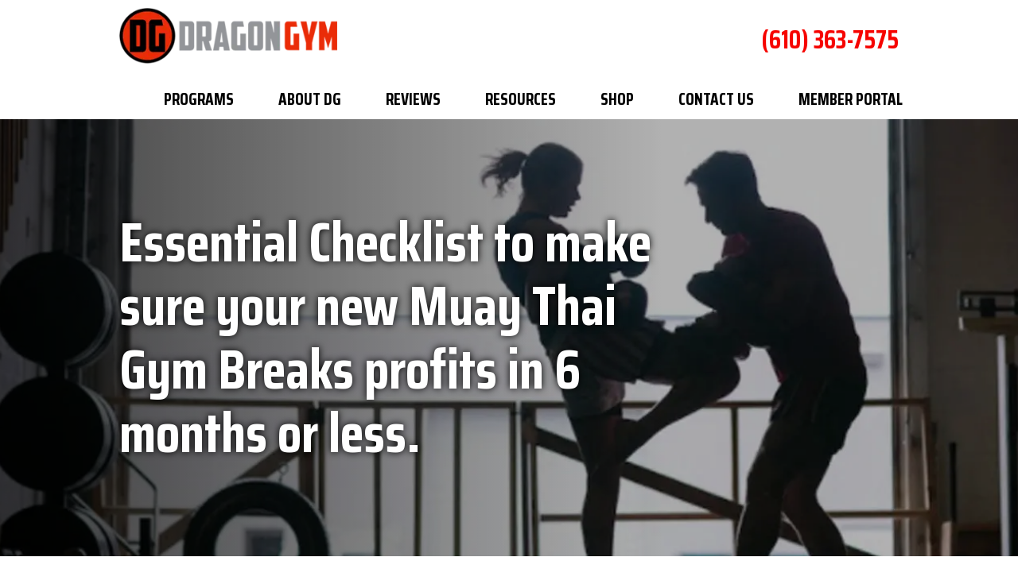

--- FILE ---
content_type: text/html;charset=utf-8
request_url: https://www.dragongym.com/reports/essential-checklist-to-make-sure-your-new-muay-thai-gym-breaks-profits-in-6-months-or-less-.cfm
body_size: 26975
content:


<!--[if !IE]>
Client: Dragon Gym Martial Arts & Fitness
Project: Dragon Gym Martial Arts & Fitness
Project ID: 919
Server: 117-C
Time Session Started: 12:05:32 AM
Application Name: PROJECT-www.dragongym.com
Referer URL: 
Page URL: https://www.dragongym.com/reports/essential-checklist-to-make-sure-your-new-muay-thai-gym-breaks-profits-in-6-months-or-less-.cfm
Date/Time Page Requested: Tuesday, January 20, 2026 12:05:32 AM
Hardware: desktop/laptop
Platform: mac
Browser: chrome 131.0.0.0
Version: 3
Frame Version: 5.5
Mobile Site: enabled
CRM: enabled
Layout: default
Page Type: detail
Section: reports
Offer Type: ppc
Category ID: 0
Page ID: 8177

Source IP: 44.209.33.81
<![endif]-->


<!doctype html>
<html class="project-919 mac webkit chrome chrome131 landing reports offer-ppc detail catid-9494 pageid-8177 no-js" lang="en">
<head>

<meta charset="utf-8">


<title>Essential Checklist to make sure your new Muay Thai Gym Breaks profits in 6 months or less. | Dragon Gym Martial Arts & Fitness</title>


<meta name="description" content="Essential Checklist to make sure your new Muay Thai Gym Breaks profits in 6 months or less.  Muay Thai Gym marketing, sales and retention systems">

<meta property="og:type" content="article">
<meta property="og:site_name" content="Dragon Gym Martial Arts & Fitness">
<meta property="og:title" content="Essential Checklist to make sure your new Muay Thai Gym Breaks profits in 6 months or less.">
<meta property="og:url" content="https://www.dragongym.com/reports/essential-checklist-to-make-sure-your-new-muay-thai-gym-breaks-profits-in-6-months-or-less-.cfm">
<meta property="og:description" content="Essential Checklist to make sure your new Muay Thai Gym Breaks profits in 6 months or less.  Muay Thai Gym marketing, sales and retention systems">
<meta property="og:image" content="https://www.dragongym.com/images/Muay-Thai-Gym-Profits-Checklist.png">

<meta name="twitter:card" content="summary_large_image">
<meta name="twitter:title" content="Essential Checklist to make sure your new Muay Thai Gym Breaks profits in 6 months or less.">
<meta name="twitter:description" content="Essential Checklist to make sure your new Muay Thai Gym Breaks profits in 6 months or less.  Muay Thai Gym marketing, sales and retention systems">
<meta name="twitter:image" content="https://www.dragongym.com/images/Muay-Thai-Gym-Profits-Checklist.png">


<meta name="sections" data-type="string" content="General">

<link rel="canonical" href="https://www.dragongym.com/reports/essential-checklist-to-make-sure-your-new-muay-thai-gym-breaks-profits-in-6-months-or-less-.cfm">

<link rel="alternate" type="application/rss+xml" href="/feed.xml" title="RSS">


<meta name="msvalidate.01" content="B7753523D41A7DDBA282191B4C39BF5B">
<meta name="google-site-verification" content="-HSoj9DIcCSI_DB1UVju2uT4663UQNmgE2pAaUsUqQ0" /> 
<meta name="facebook-domain-verification" content="vvf0kflsc2txvtw16mymd851wf3bej" />

<meta name="viewport" content="width=device-width, initial-scale=1">


<style>



.du-dropzone, .du-info {background: white;border-radius: 8px;line-height: 1.3;}.du-choosebtn {background: #ccdcff !important;color: #444 !important;border: 0 !important;border-radius: 4px !important;}.uploader__folder {display: none !important;}.du-files {list-style: none;margin: 0;padding: 0;}.du-files li {margin: 0;padding: 0;}.files-rules {font-size: 13px;font-weight: bold;padding: 16px 8px 8px;}.files-heading {line-height: 1.4;margin: 0 0 10px;}.file-item {background: #ccdcff;border-radius: 4px;color: #333;margin-bottom: 10px;padding: 6px 10px;}.file-item-size {float: right;}.file-disabled, .file-disabled:hover {opacity: .7;cursor: progress;}


.has-error label,
.has-error input,
.has-error select,
.has-error textarea,
.has-error .uploader {
	border-color: #c90808 !important;
}
.has-error label,
.has-error .form-label,
.has-error input,
.has-error input::placeholder,
.has-error select,
.has-error select option,
.has-error select:invalid option,
.has-error textarea,
.has-error textarea::placeholder,
.has-error .uploader {
	color: #c90808 !important;
}

#footer-fwm-branding {position: relative;}
#footer-fwm-branding img {position: relative; top: 4px;}
#footer-fwm-branding .spacer {display: inline-block; padding: 0 7px;}


.google-map { height:400px ; width:100% ; }
.offices.detail .google-map { margin-bottom:15px ; }
.google-map .fwm-info-window .inner { color:#333 ; display:-webkit-flex ; display:-moz-flex ; display:-ms-flex ; display:-o-flex ; display:flex ; justify-content:space-between ; line-height:1.35 ; text-align:left ; width:100% ; }
.google-map .fwm-info-window .name { font-size:14px ; font-weight:bold ; margin-bottom:3px ; }
.google-map .fwm-info-window .ratings-row { margin-top:3px ; }
.google-map .fwm-info-window .navigate { display:block ; margin-left:50px ; min-width:60px ; text-align:center ; text-decoration:none ; }
.google-map .fwm-info-window .navigate .icon { background-image: url('https://maps.gstatic.com/mapfiles/embed/images/entity11_hdpi.png') ; background-size:70px 210px ; display:inline-block ; height:22px ; width:20px ; }
.full-width-section.columns .container.columns-inner #copy .google-map img:not(.gs-image):not(.author-thumb), .full-width-section.columns .container.columns-inner #copy .google-map img:not(.gs-image):not(.author-thumb)[style*=height] { margin:0 !important ; max-width:none !important ; }


.location .thumb img {max-width:100% ;}



#copy table.myDSSlinks {background: #efefef;border: solid 1px #ccc;}
#copy table.myDSSlinks[align="center"] {margin:auto;}
#copy table.myDSSlinks td {padding: 10px 20px;}
#copy table.myDSSlinks td ul, #copy table.myDSSlinks td p {margin: 0 0 10px;padding: 0;}


.grecaptcha-badge { visibility:hidden }
.dss-form .recaptcha-footer { color:inherit ; font-size:13px ; opacity:.9 ; padding:15px 0 5px }
.dss-form .recaptcha-footer .inner-text { border-right:solid 1px #fff ; margin-right:2px ; padding-right:5px }
.dss-form .recaptcha-footer a { color:inherit ; font-weight:bold ; text-decoration:underline }


#recaptcha-div-0 {z-index: -100;}
#recaptcha-div-1 {z-index: -100;}
#recaptcha-div-2 {z-index: -100;}


.search-box .search-field-input, .search-box .st-default-search-input {background:#fff ;border:1px solid #A1A1A1 ;border-radius:3px ;box-shadow:inset 0 1px 1px rgba(0, 0, 0, .075) ;-webkit-box-sizing:content-box ;-moz-box-sizing:content-box ;box-sizing:content-box ;color:#555 ;display:inline-block ;font-size:18px ;font-weight:400 ;height:16px ;line-height:16px ;padding:12px 10px 10px ;-webkit-transition:border-color .15s ease-in-out, box-shadow .15s ease-in-out ;transition:border-color .15s ease-in-out, box-shadow .15s ease-in-out ;width:100% ;}.search-box .search-field-button, .search-box .button {font-size:18px ;margin-left:10px ;max-width:120px ;padding:0 ;width:80px ;}



.mce-toc ul > li > ul {margin-top: 15px; margin-bottom: 15px;}

#copy .mce-toc{background:#efefef;border:1px solid #ccc;margin-bottom:30px;padding:30px}#copy .mce-toc h2{margin:0 0 20px}#copy .mce-toc ul{margin:10px 0;padding-left:40px}#copy .mce-toc ul li{margin-bottom:5px}#copy .mce-toc ul ul{margin:5px 0;padding-left:30px}#copy .mce-toc ul ul li{margin-bottom:5px}

blockquote{background:#efefef;border-left:solid 5px #ccc;margin:0 0 30px 30px;padding:20px 10px 20px 30px}@media(max-width:600px){blockquote{margin-left:10px}}



</style>

    <link rel="stylesheet" href="/includes/default/sections/aside/min/styles.css?v=5.0.062" media="screen and (min-width: 1080px)">


<style id="style-tag">
    
    @media (min-width:1080px){#top-header{background:#fff}#top-header.sticky{box-shadow:0 3px 3px rgba(0,0,0,.3)}#th__container{align-items:center;display:flex;justify-content:space-between;position:relative}#th__logo{display:block;line-height:1em;margin:23px 0 22px;max-width:22%;position:relative;z-index:2}#th__logo-image{display:block;height:auto;max-width:100%}#th__contact-info{position:relative;text-align:right;z-index:2}#th__contact-info .phone{font-family:Saira Condensed,Arial Narrow,Arial,sans-serif;font-size:26px;font-weight:700;margin:3px 0}#th__contact-info .label{color:rgba(0,0,0,.5)}#th__contact-info .number{color:#f60400;text-decoration:none}#th__contact-info .number:hover{color:#999}#th__mobile-icons{display:none}}@media (min-width:1080px) and (min-width:1600px){#th__container{width:1500px}}@media (min-width:1080px) and (max-width:1599px){#th__container{align-items:flex-start}}@media (min-width:1080px) and (max-width:1319px){#th__container{align-items:center}}@media (min-width:1080px) and (max-width:1599px){#th__logo{margin:30px 0 15px}}@media (min-width:1080px) and (max-width:1319px){#th__logo{margin:10px 0 20px;max-width:28%}}@media (min-width:1080px) and (max-width:1079px){#th__contact-info{margin:5px 0}}@media (min-width:1080px) and (max-width:1319px){#th__contact-info .phone{font-size:32px}}@media (min-width:1080px) and (max-width:1079px){#th__contact-info .phone{line-height:1.5em;margin:0}}@media (max-width:1079px){#top-header{background:#fff;margin-bottom:-1px;position:-moz-sticky;position:-ms-sticky;position:-o-sticky;position:sticky;top:-1px;z-index:10000}#top-header.sticky{box-shadow:0 3px 3px rgba(0,0,0,.3)}#th__container{align-items:center;display:flex;justify-content:space-between}#th__logo{display:block;line-height:1em;margin:8px 0;max-width:200px}#th__logo-image{height:auto;max-width:100%}#th__contact-info,#th__stuff{display:none}#th__mobile-icons{display:flex;position:relative}#th__phone-icon{align-items:center;background:#000;border-radius:3px;display:flex;height:35px;justify-content:center;margin:2px 20px 0 0;padding:5px;text-decoration:none}#th__phone-icon:focus{outline:none}#th__phone-path{fill:#fff}#th__nav-icon{background:transparent;cursor:pointer;position:relative;transition:all .3s ease-in-out;z-index:100001}#th__nav-icon .icon-bar{background:#000;display:block;height:5px;margin:6px auto;transition:all .3s ease-in-out;width:35px}#th__nav-icon.open{transform:rotate(45deg)}#th__nav-icon.open:before{border:5px solid #000}#th__nav-icon.open .icon-bar{background:#000;width:35px}#th__nav-icon.open #bar-1{transform:translateY(10px)}#th__nav-icon.open #bar-2{opacity:0}#th__nav-icon.open #bar-3{transform:translateY(-12px) rotate(90deg)}}@media (max-width:1079px) and (orientation:landscape){#th__logo{max-width:34%}}@media (max-width:1079px) and (max-width:400px){#th__logo{max-width:55%}} @media (min-width:1080px){#nav{background:transparent;position:relative;top:-88px;margin-bottom:-50px}#nav.almost-sticky,#nav.sticky{background:#fff;box-shadow:0 3px 3px rgba(0,0,0,.3);margin:0;position:fixed;top:-50px;left:0;transition:top .35s ease-in-out;width:100%;z-index:100}#nav.almost-sticky .nav__ul--top-level,#nav.sticky .nav__ul--top-level{justify-content:space-evenly}#nav.almost-sticky{top:-50px}#nav.sticky{top:0}#nav__container{position:relative}#nav__container .nav__ul{align-items:center;display:flex;justify-content:flex-end;list-style:none;margin:0 180px 0 0;padding:0}#nav__container .nav__li{align-items:center;background:transparent;color:#000;display:flex;justify-content:center;margin:0;position:relative;transition:background .15s ease-in-out,color .15s ease-in-out}#nav__container .nav__li:hover{background:transparent;color:#f60400}#nav__container .nav__li.hide-on-desktop{display:none}#nav__container .nav__li--active,#nav__container .nav__li--dropdown.touched,#nav__container .nav__li--dropdown:hover{background:transparent;color:#f60400}#nav__container .nav__li--dropdown.touched>.nav__ul--subnav,#nav__container .nav__li--dropdown:hover>.nav__ul--subnav{display:block;left:30px}#nav__container .nav__li--dropdown.touched>.nav__ul--sub-subnav,#nav__container .nav__li--dropdown:hover>.nav__ul--sub-subnav{left:100%}#nav__container .nav__a{color:inherit;display:block;font-family:Saira Condensed,Arial Narrow,Arial,sans-serif;font-size:21px;font-weight:700;height:100%;outline:none;padding:10px 0 10px 56px;text-align:center;text-decoration:none;text-transform:uppercase;white-space:nowrap}#nav__container .nav__ul--subnav{background:#fff;border-bottom:10px solid #f60400;border-radius:5px;box-shadow:2px 0 10px rgba(0,0,0,.25);display:none;min-width:250px;position:absolute;top:50px;z-index:100}#nav__container .nav__ul--subnav .pa{min-width:340px}#nav__container .subnav__li{background:#fff;color:#000;justify-content:space-between;padding:0 20px 0 0;position:relative}#nav__container .subnav__li+.subnav__li:before{background:#999;content:"";display:block;height:1px;position:absolute;left:20px;top:0;width:calc(100% - 40px)}#nav__container .subnav__li.touched,#nav__container .subnav__li:hover{background:#fff;color:#f60400}#nav__container .subnav__li.touched.instructors .nav__ul,#nav__container .subnav__li:hover.instructors .nav__ul{display:flex;flex-wrap:wrap;justify-content:space-between;width:450px}#nav__container .subnav__li.touched.instructors .nav__ul li,#nav__container .subnav__li:hover.instructors .nav__ul li{width:50%}#nav__container .subnav__li.touched.instructors .nav__ul li .subnav__a,#nav__container .subnav__li:hover.instructors .nav__ul li .subnav__a{padding:15px 20px}#nav__container .subnav__li.touched.instructors .nav__ul li:nth-child(2):before,#nav__container .subnav__li:hover.instructors .nav__ul li:nth-child(2):before{display:none}#nav__container .subnav__li--dropdown .nav__caret:before{color:#000;content:"\f061";display:inline-block;font-family:Font Awesome\ 5;font-size:14px}#nav__container .subnav__li--dropdown.touched .nav__caret:before,#nav__container .subnav__li--dropdown:hover .nav__caret:before{color:#f60400}#nav__container .subnav__a{display:flex;padding:20px 0 20px 20px;text-align:left;text-transform:capitalize;width:100%}#nav__container .nav__ul--sub-subnav{top:0;left:100%}#nav__container .sub-subnav__li{background:#fff;border-top:1px solid #fff;color:#000}#nav__container .sub-subnav__li.touched,#nav__container .sub-subnav__li:hover{background:#fff;color:#f60400}#nav__container .nav__caret .caret-svg{display:none}}@media (min-width:1080px) and (max-width:1599px){#nav{top:-64px}}@media (min-width:1080px) and (max-width:1319px){#nav{margin-bottom:0;top:0}}@media (min-width:1080px) and (min-width:1600px){#nav__container{width:1500px}}@media (min-width:1080px) and (max-width:1599px){#nav__container .nav__ul{margin-right:0}}@media (min-width:1080px) and (max-width:1319px){#nav__container .nav__ul{justify-content:space-between}}@media (min-width:1080px) and (max-width:1319px){#nav__container .nav__li.home .nav__a{padding-left:0}}@media (min-width:1080px) and (max-width:1599px){#nav__container .nav__li--dropdown.touched.contact>.nav__ul--subnav,#nav__container .nav__li--dropdown:hover.contact>.nav__ul--subnav{left:auto;right:0}}@media (max-width:1079px){#nav{background:#fff;height:100%;overflow-x:hidden;overflow-y:scroll;padding-bottom:150px;position:fixed;right:-100%;transition:right .2s ease-in-out;width:100%;z-index:100000}#nav.open{right:0}#nav__container{width:100%}#nav__container .nav__ul{list-style:none;margin:0;padding:0}#nav__container .nav__li{background:#fff;border-bottom:1px solid rgba(0,0,0,.2);color:#000;display:flex;flex-wrap:wrap;margin:0;position:relative}#nav__container .nav__li.hide-on-desktop{display:flex}#nav__container .nav__li--active{background:#fff;color:#f60400}#nav__container .nav__li--dropdown>.nav__a{width:72%}#nav__container .nav__li--dropdown.open>.nav__caret,#nav__container .nav__li--dropdown.touched>.nav__caret{transform:rotate(-180deg)}#nav__container .nav__li--dropdown.open>.nav__ul--subnav,#nav__container .nav__li--dropdown.touched>.nav__ul--subnav{max-height:100em}#nav__container .nav__a{align-items:center;border-right:1px solid rgba(0,0,0,.2);color:inherit;font-weight:700;justify-content:space-between;letter-spacing:.5px;padding:15px 20px;text-decoration:none;text-transform:uppercase;width:100%}#nav__container .nav__ul--subnav{height:auto;max-height:0;overflow:hidden;transition:max-height .2s ease-in-out;width:100%}#nav__container .subnav__li{background:#ddd;border-bottom:1px solid rgba(0,0,0,.2);color:#2c2c2c;justify-content:space-between}#nav__container .subnav__li:last-child{border-bottom:none}#nav__container .subnav__a{border-right:1px solid rgba(0,0,0,.2);font-size:16px;font-weight:400;padding-left:40px;text-transform:capitalize}#nav__container .sub-subnav__li{background:#eee;border-bottom:1px solid rgba(0,0,0,.2);color:#000}#nav__container .sub-subnav__a{padding-left:70px}#nav__container .nav__caret{align-items:center;display:flex;justify-content:center;transition:transform .2s ease-in-out;width:28%}#nav__container .nav__caret .caret-svg{height:20px;width:25px}#nav__container .nav__caret .caret-path{fill:currentColor}body.mobile-nav-open{overflow:hidden}}.button{background:#f60400;border:1px solid #f60400;border-radius:40px;color:#fff;display:inline-block;font-family:Saira Condensed,Arial Narrow,Arial,sans-serif;font-size:22px;font-weight:700;line-height:28px;padding:12px 20px 10px;text-align:center;text-decoration:none;text-transform:uppercase}.button:hover{background:transparent;color:#f60400}.container,.padded-container{margin:auto}@media (max-width:559px){.container,.padded-container{width:90%}}@media (min-width:560px){.container,.padded-container{width:520px}}@media (min-width:700px){.container,.padded-container{width:640px}}@media (min-width:860px){.container,.padded-container{width:780px}}@media (min-width:1080px){.container,.padded-container{width:980px}}@media (min-width:1320px){.container,.padded-container{width:1200px}}.padded-container{padding-bottom:80px;padding-top:80px}@media (max-width:559px){.padded-container{padding-bottom:60px;padding-top:60px}}.padded-container>.heading,.padded-container>h1,.padded-container>h2,.padded-container>h3,.padded-container>h4,.padded-container>h5{margin-top:0}body{box-sizing:border-box;font-family:Montserrat,sans-serif;font-size:18px;font-weight:400;line-height:1.7em;margin:0!important}@media (max-width:699px){body{font-weight:300}}body.no-scroll{overflow:hidden}body *,body :after,body :before{box-sizing:border-box}body #copy .dss-content>h1:first-child,body #copy .dss-content>h2:first-child,body #copy .dss-content>h3:first-child,body #copy .pagedescription>h1:first-child,body #copy .pagedescription>h2:first-child,body #copy .pagedescription>h3:first-child,body #copy .summary>h1:first-child,body #copy .summary>h2:first-child,body #copy .summary>h3:first-child{margin-top:0}body h1{font-size:40px;line-height:50px}@media screen and (min-width:520px){body h1{font-size:calc(17.05882px + 4.41176vw)}}@media screen and (min-width:1200px){body h1{font-size:70px}}@media screen and (min-width:520px){body h1{line-height:calc(27.05882px + 4.41176vw)}}@media screen and (min-width:1200px){body h1{line-height:80px}}body h2{font-size:35px;line-height:36px}@media screen and (min-width:520px){body h2{font-size:calc(15.88235px + 3.67647vw)}}@media screen and (min-width:1200px){body h2{font-size:60px}}@media screen and (min-width:520px){body h2{line-height:calc(10px + 5vw)}}@media screen and (min-width:1200px){body h2{line-height:70px}}body h3{font-size:30px;line-height:32px}@media screen and (min-width:520px){body h3{font-size:calc(14.70588px + 2.94118vw)}}@media screen and (min-width:1200px){body h3{font-size:50px}}@media screen and (min-width:520px){body h3{line-height:calc(10.58824px + 4.11765vw)}}@media screen and (min-width:1200px){body h3{line-height:60px}}body h4,body h5,body h6{font-size:25px;line-height:28px}@media screen and (min-width:520px){body h4,body h5,body h6{font-size:calc(13.52941px + 2.20588vw)}}@media screen and (min-width:1200px){body h4,body h5,body h6{font-size:40px}}@media screen and (min-width:520px){body h4,body h5,body h6{line-height:calc(11.17647px + 3.23529vw)}}@media screen and (min-width:1200px){body h4,body h5,body h6{line-height:50px}}body h1,body h2,body h3,body h4,body h5,body h6{font-family:Saira Condensed,Arial Narrow,Arial,sans-serif;font-weight:400;margin:40px 0 15px}body p{margin:0 0 30px}body ol,body ul{list-style-position:outside;margin-bottom:30px;padding-left:20px}body ol li,body ul li{margin-bottom:15px}body ol li:last-of-type,body ul li:last-of-type{margin-bottom:0}body :focus{outline:3px solid orange}body b,body strong{font-weight:700}body #exposeMask{width:100%!important}@media (max-width:699px){body .google-map{height:300px}}.panel{overflow:hidden}.panel h2.heading{font-size:40px;line-height:50px;margin-bottom:50px;overflow:hidden;text-align:center}@media screen and (min-width:520px){.panel h2.heading{font-size:calc(17.05882px + 4.41176vw)}}@media screen and (min-width:1200px){.panel h2.heading{font-size:70px}}@media screen and (min-width:520px){.panel h2.heading{line-height:calc(27.05882px + 4.41176vw)}}@media screen and (min-width:1200px){.panel h2.heading{line-height:80px}}.panel h2.heading+.intro{margin-top:-20px}.panel .intro{margin-bottom:30px}.panel .intro p:last-child{margin-bottom:0}.panel .footer{margin-top:30px;text-align:center}.panel .footer .button{max-width:100%;min-width:300px;padding:10px 40px}@media (max-width:350px){.panel .footer .button{min-width:100%}}.panel .ckeditor{overflow:hidden}.panel .ckeditor>h1,.panel .ckeditor>h2,.panel .ckeditor>h3,.panel .ckeditor>h4,.panel .ckeditor>h5,.panel .ckeditor>ol,.panel .ckeditor>ul{margin-top:0}.panel .ckeditor a{color:#0076dc;text-decoration:none}.panel .ckeditor a:visited{color:purple}.panel .ckeditor a:hover{border-bottom:1px solid #0076dc;color:#0076dc}.panel .ckeditor a.button{background:#f60400;border:1px solid #f60400;border-radius:40px;color:#fff;display:inline-block;font-family:Saira Condensed,Arial Narrow,Arial,sans-serif;font-size:22px;font-weight:700;line-height:28px;padding:12px 20px 10px;text-align:center;text-decoration:none;text-transform:uppercase}.panel .ckeditor a.button:hover{background:transparent;color:#f60400}.panel .ckeditor p:last-child{margin-bottom:0}.panel .ckeditor img:not(.author-thumb){max-width:100%!important}.panel .ckeditor img:not(.author-thumb)[style*=height]{margin:30px 0;max-width:100%!important;height:auto!important}.panel .ckeditor img:not(.author-thumb)[align=left],.panel .ckeditor img:not(.author-thumb)[style*="float:left"],.panel .ckeditor img:not(.author-thumb)[style*="float: left"]{margin:5px 60px 60px 0!important}@media (max-width:699px){.panel .ckeditor img:not(.author-thumb)[align=left],.panel .ckeditor img:not(.author-thumb)[style*="float:left"],.panel .ckeditor img:not(.author-thumb)[style*="float: left"]{display:block;float:none!important;margin:20px auto 40px!important}}.panel .ckeditor img:not(.author-thumb)[align=right],.panel .ckeditor img:not(.author-thumb)[style*="float:right"],.panel .ckeditor img:not(.author-thumb)[style*="float: right"]{margin:5px 0 60px 60px!important}@media (max-width:699px){.panel .ckeditor img:not(.author-thumb)[align=right],.panel .ckeditor img:not(.author-thumb)[style*="float:right"],.panel .ckeditor img:not(.author-thumb)[style*="float: right"]{display:block;float:none!important;margin:20px auto 40px!important}}.panel .ckeditor iframe{max-width:100%}#footer,#footer-panel{overflow:hidden}#footer-panel svg,#footer svg{max-width:30px}.heading-section{background:#000;border-bottom:10px solid #f60400;color:#fff;text-align:center}@media (max-width:859px){.heading-section .padded-container{padding-bottom:40px;padding-top:40px}}.heading-section .heading{font-weight:700;margin:0}.main-content .container{display:flex;padding-bottom:60px}@media (max-width:1079px){.main-content .container{flex-wrap:wrap}}.main-content .container .video-wrapper{aspect-ratio:16/9;margin:20px auto;max-width:768px}.main-content .container .video-wrapper>#video-player{display:block;height:0;margin:0 auto 20px;padding-bottom:56.25%;position:relative;width:100%}.main-content .container .video-wrapper>#video-player #mod-videos-overlay object,.main-content .container .video-wrapper>#video-player #video-player{border:1px solid #ccc;margin:0 auto 20px;width:100%;position:relative;height:0;padding-bottom:56.25%;display:block}.main-content .container .video-wrapper>#video-player #mod-videos-overlay object iframe,.main-content .container .video-wrapper>#video-player #video-player iframe{position:absolute!important;top:0!important;left:0!important;width:100%!important;height:100%!important}.main-content .container .video-wrapper>#video-player .video-splash{height:auto!important;margin:0!important;width:100%!important}.main-content .container .video-wrapper>#video-player .video-play{position:absolute;left:50%;top:50%;transform:translate(-50%,-50%)}.main-content .container .dss-content+#author,.main-content .container .dss-form+#author,.main-content .container .infusion-api-form+#author{margin-top:60px}.main-content .container #comments{margin-top:20px}.main-content .container #copy{padding-top:60px;width:100%}.main-content .container #copy:has(+#aside){width:840px}@media (max-width:1319px){.main-content .container #copy:has(+#aside){width:670px}}@media (max-width:1079px){.main-content .container #copy:has(+#aside){width:100%}}.main-content .container #copy .dss-content,.main-content .container #copy .dss-footer,.main-content .container #copy .dss-header,.main-content .container #copy .summary,.main-content .container #copy>.direction,.main-content .container #copy>.pagedescription{word-wrap:break-word}.main-content .container #copy .dss-content a,.main-content .container #copy .dss-footer a,.main-content .container #copy .dss-header a,.main-content .container #copy .summary a,.main-content .container #copy>.direction a,.main-content .container #copy>.pagedescription a{color:#0076dc;text-decoration:none}.main-content .container #copy .dss-content a:visited,.main-content .container #copy .dss-footer a:visited,.main-content .container #copy .dss-header a:visited,.main-content .container #copy .summary a:visited,.main-content .container #copy>.direction a:visited,.main-content .container #copy>.pagedescription a:visited{color:purple}.main-content .container #copy .dss-content a:hover,.main-content .container #copy .dss-footer a:hover,.main-content .container #copy .dss-header a:hover,.main-content .container #copy .summary a:hover,.main-content .container #copy>.direction a:hover,.main-content .container #copy>.pagedescription a:hover{border-bottom:1px solid #0076dc;color:#0076dc}.main-content .container #copy .dss-content a.button,.main-content .container #copy .dss-footer a.button,.main-content .container #copy .dss-header a.button,.main-content .container #copy .summary a.button,.main-content .container #copy>.direction a.button,.main-content .container #copy>.pagedescription a.button{background:#f60400;border:none;border-radius:5px;color:#fff;display:inline-block;padding:5px 20px;position:relative;text-align:center;text-decoration:none}.main-content .container #copy .dss-content a.button:hover,.main-content .container #copy .dss-footer a.button:hover,.main-content .container #copy .dss-header a.button:hover,.main-content .container #copy .summary a.button:hover,.main-content .container #copy>.direction a.button:hover,.main-content .container #copy>.pagedescription a.button:hover{background:#c30300}.main-content .container #copy p:last-child{margin-bottom:0}.main-content .container #copy p+table.myDSSlinks{margin-top:60px}.main-content .container #copy table.myDSSlinks td ul{padding-left:20px}.main-content .container #copy img:not(.author-thumb){height:auto!important;max-width:100%!important}.main-content .container #copy img:not(.author-thumb)[style*=height]{margin:30px 0;max-width:100%!important;height:auto!important}.main-content .container #copy img:not(.author-thumb)[align=left],.main-content .container #copy img:not(.author-thumb)[style*="float:left"],.main-content .container #copy img:not(.author-thumb)[style*="float: left"]{margin:5px 60px 60px 0!important}@media (max-width:699px){.main-content .container #copy img:not(.author-thumb)[align=left],.main-content .container #copy img:not(.author-thumb)[style*="float:left"],.main-content .container #copy img:not(.author-thumb)[style*="float: left"]{display:block;float:none!important;margin:20px auto 40px!important}}.main-content .container #copy img:not(.author-thumb)[align=right],.main-content .container #copy img:not(.author-thumb)[style*="float:right"],.main-content .container #copy img:not(.author-thumb)[style*="float: right"]{margin:5px 0 60px 60px!important}@media (max-width:699px){.main-content .container #copy img:not(.author-thumb)[align=right],.main-content .container #copy img:not(.author-thumb)[style*="float:right"],.main-content .container #copy img:not(.author-thumb)[style*="float: right"]{display:block;float:none!important;margin:20px auto 40px!important}}.main-content .container #copy iframe{max-width:100%}.main-content .container #aside{margin:60px 0 20px 60px;min-width:300px;width:300px}@media (max-width:1319px){.main-content .container #aside{min-width:250px;width:250px}}@media (max-width:1079px){.main-content .container #aside{margin-left:0;width:100%}}.slick-slider{position:relative;display:block;box-sizing:border-box;-webkit-user-select:none;-moz-user-select:none;-ms-user-select:none;user-select:none;-webkit-touch-callout:none;-khtml-user-select:none;touch-action:pan-y;-webkit-tap-highlight-color:transparent}.slick-slider *{cursor:auto;-webkit-user-select:auto;-moz-user-select:text;-ms-user-select:text}.slick-slider a *{cursor:pointer!important}.slick-list{position:relative;display:block;overflow:hidden;margin:0;padding:0}.slick-list:focus{outline:none}.slick-list.dragging{cursor:pointer;cursor:hand}.slick-slider .slick-list,.slick-slider .slick-track{transform:translateZ(0)}.slick-track{position:relative;top:0;left:0;display:block}.slick-track:after,.slick-track:before{display:table;content:""}.slick-track:after{clear:both}.slick-loading .slick-track{visibility:hidden}.slick-slide{display:none;float:left;height:100%;min-height:1px}[dir=rtl] .slick-slide{float:right}.slick-slide img{display:block}.slick-slide.slick-loading img{display:none}.slick-slide.dragging img{pointer-events:none}.slick-initialized .slick-slide{display:block}.slick-loading .slick-slide{visibility:hidden}.slick-vertical .slick-slide{display:block;height:auto;border:1px solid transparent}.slick-arrow.slick-hidden{display:none}.slick-next,.slick-prev{background:transparent;border:none;cursor:pointer;display:block;outline:none;padding:0;position:absolute;top:50%;transform:translateY(-50%)}.slick-next a,.slick-prev a{color:#000;font-size:30px;opacity:.75}.slick-next a:focus,.slick-next a:hover,.slick-prev a:focus,.slick-prev a:hover{opacity:1;outline:none}.slick-prev{left:-25px;z-index:1}[dir=rtl] .slick-prev{left:auto;right:-25px}.slick-next{right:-25px}[dir=rtl] .slick-next{left:-25px;right:auto}.slick-dots{align-items:center;display:flex!important;justify-content:center;list-style:none;padding:0;position:absolute;bottom:-45px;left:0;text-align:center;width:100%}.slick-dots li{cursor:pointer;margin:0 5px;padding:0}.slick-dots li button{background:transparent;border:0;padding:0}.slick-dots li button:focus{outline:none}.slick-dots li button a{color:#000;display:block;font-size:12px;opacity:.75}.slick-dots li button a:focus,.slick-dots li button a:hover{opacity:1;outline:none}.slick-dots li:only-child{display:none}.slick-dots li.slick-active button a{color:#f60400}.slick-slide:focus,.slick-slide a:focus{outline:0}#category-header{background-color:#888;background-position:50% 50%;background-repeat:no-repeat;background-size:cover;position:relative}#category-header:after{background:rgba(0,0,0,.3);content:"";height:100%;position:absolute;left:0;top:0;width:100%;z-index:1}@media (max-width:699px){#category-header:after{background:rgba(0,0,0,.6)}}#category-header:before{background:linear-gradient(90deg,rgba(0,0,0,.65) 0,transparent 65%);content:"";height:100%;position:absolute;left:0;top:0;width:100%;z-index:2}@media (max-width:699px){#category-header:before{display:none}}#category-header .padded-container{align-items:center;display:flex;min-height:550px;position:relative;z-index:2}@media (max-width:699px){#category-header .padded-container{min-height:0}}#category-header .padded-container .heading{color:#fff;font-weight:700;margin:0;max-width:60%;text-align:left;text-shadow:0 0 10px #000}@media (max-width:1319px){#category-header .padded-container .heading{max-width:70%}}@media (max-width:699px){#category-header .padded-container .heading{max-width:100%;text-align:center}}.catid-9495 #category-header{background-image:url(/includes/default/components/category-header/images/background--childrens.jpg);background-position:50% 20%}@media (max-width:450px){.catid-9495 #category-header{background-image:url(/includes/default/components/category-header/images/background--childrens-sm.jpg)}}@supports (background-image:url("/includes/default/components/category-header/images/background--childrens.webp")){.catid-9495 #category-header{background-image:url(/includes/default/components/category-header/images/background--childrens.webp)}@media (max-width:450px){.catid-9495 #category-header{background-image:url(/includes/default/components/category-header/images/background--childrens-sm.webp)}}}.catid-9497 #category-header{background-image:url(/includes/default/components/category-header/images/background--defense.jpg);background-position:50% 20%}@media (max-width:450px){.catid-9497 #category-header{background-image:url(/includes/default/components/category-header/images/background--defense-sm.jpg)}}@supports (background-image:url("/includes/default/components/category-header/images/background--defense.webp")){.catid-9497 #category-header{background-image:url(/includes/default/components/category-header/images/background--defense.webp)}@media (max-width:450px){.catid-9497 #category-header{background-image:url(/includes/default/components/category-header/images/background--defense-sm.webp)}}}.catid-9548 #category-header{background-image:url(/includes/default/components/category-header/images/background--summer.jpg);background-position:50% 50%}@media (max-width:450px){.catid-9548 #category-header{background-image:url(/includes/default/components/category-header/images/background--summer-sm.jpg)}}@supports (background-image:url("/includes/default/components/category-header/images/background--summer.webp")){.catid-9548 #category-header{background-image:url(/includes/default/components/category-header/images/background--summer.webp)}@media (max-width:450px){.catid-9548 #category-header{background-image:url(/includes/default/components/category-header/images/background--summer-sm.webp)}}}.catid-9494 #category-header{background-image:url(/includes/default/components/category-header/images/background--muay.jpg);background-position:50% 50%}@media (max-width:450px){.catid-9494 #category-header{background-image:url(/includes/default/components/category-header/images/background--muay-sm.jpg)}}@supports (background-image:url("/includes/default/components/category-header/images/background--muay.webp")){.catid-9494 #category-header{background-image:url(/includes/default/components/category-header/images/background--muay.webp)}@media (max-width:450px){.catid-9494 #category-header{background-image:url(/includes/default/components/category-header/images/background--muay-sm.webp)}}}.catid-9496 #category-header{background-image:url(/includes/default/components/category-header/images/background--jiu.jpg);background-position:50% 50%}@media (max-width:450px){.catid-9496 #category-header{background-image:url(/includes/default/components/category-header/images/background--jiu-sm.jpg)}}@supports (background-image:url("/includes/default/components/category-header/images/background--jiu.webp")){.catid-9496 #category-header{background-image:url(/includes/default/components/category-header/images/background--jiu.webp)}@media (max-width:450px){.catid-9496 #category-header{background-image:url(/includes/default/components/category-header/images/background--jiu-sm.webp)}}}.catid-10376 #category-header{background-image:url(/includes/default/components/category-header/images/background--adults.jpg);background-position:50% 20%}@media (max-width:450px){.catid-10376 #category-header{background-image:url(/includes/default/components/category-header/images/background--adults-sm.jpg)}}@supports (background-image:url("/includes/default/components/category-header/images/background--adults.webp")){.catid-10376 #category-header{background-image:url(/includes/default/components/category-header/images/background--adults.webp)}@media (max-width:450px){.catid-10376 #category-header{background-image:url(/includes/default/components/category-header/images/background--adults-sm.webp)}}}.catid-9493 #category-header{background-image:url(/includes/default/components/category-header/images/background--kettleballs.jpg);background-position:50% 50%}@media (max-width:450px){.catid-9493 #category-header{background-image:url(/includes/default/components/category-header/images/background--kettleballs-sm.jpg)}}@supports (background-image:url("/includes/default/components/category-header/images/background--kettleballs.webp")){.catid-9493 #category-header{background-image:url(/includes/default/components/category-header/images/background--kettleballs.webp)}@media (max-width:450px){.catid-9493 #category-header{background-image:url(/includes/default/components/category-header/images/background--kettleballs-sm.webp)}}}.catid-9492 #category-header{background-image:url(/includes/default/components/category-header/images/background--yoga.jpg);background-position:50% 50%}@media (max-width:450px){.catid-9492 #category-header{background-image:url(/includes/default/components/category-header/images/background--yoga-sm.jpg)}}@supports (background-image:url("/includes/default/components/category-header/images/background--yoga.webp")){.catid-9492 #category-header{background-image:url(/includes/default/components/category-header/images/background--yoga.webp)}@media (max-width:450px){.catid-9492 #category-header{background-image:url(/includes/default/components/category-header/images/background--yoga-sm.webp)}}}.catid-9661 #category-header{background-image:url(/includes/default/components/category-header/images/background--personal.jpg);background-position:50% 50%}@media (max-width:450px){.catid-9661 #category-header{background-image:url(/includes/default/components/category-header/images/background--personal-sm.jpg)}}@supports (background-image:url("/includes/default/components/category-header/images/background--personal.webp")){.catid-9661 #category-header{background-image:url(/includes/default/components/category-header/images/background--personal.webp)}@media (max-width:450px){.catid-9661 #category-header{background-image:url(/includes/default/components/category-header/images/background--personal-sm.webp)}}}.catid-10710 #category-header{background-image:url(/includes/default/components/category-header/images/background--birthdays.jpg);background-position:50% 50%}@media (max-width:450px){.catid-10710 #category-header{background-image:url(/includes/default/components/category-header/images/background--birthdays-sm.jpg)}}@supports (background-image:url("/includes/default/components/category-header/images/background--birthdays.webp")){.catid-10710 #category-header{background-image:url(/includes/default/components/category-header/images/background--birthdays.webp)}@media (max-width:450px){.catid-10710 #category-header{background-image:url(/includes/default/components/category-header/images/background--birthdays-sm.webp)}}} html.reports.detail #copy .bookphoto{float:left;margin:0 20px 5px 0;max-width:30%!important}@media (max-width:699px){html.reports.detail #copy .bookphoto{max-width:100%}}@media (max-width:559px){html.reports.detail #copy .bookphoto{margin:0 0 10px;width:100%}}html.reports.detail #copy ul{overflow:hidden}html.reports.detail #copy .dss-form{margin-top:30px}
</style>

<link rel="shortcut icon" href="/includes/default/images/favicon.ico?v=5.0.062">
<link rel="apple-touch-icon" href="/includes/default/images/apple-touch-icon.png?v=5.0.062">


</head>
<body>

<header id="top-header">
	<div id="th__container" class="container">
        
		    <a id="th__logo" href="/">
        
			<picture>
  				<source srcset="/includes/default/images/logo.webp?v=5.0.062" type="image/webp">
				<img id="th__logo-image" height="84" width="330" src="/includes/default/images/logo.png?v=5.0.062" alt="Return to Dragon Gym Martial Arts & Fitness Home">
			</picture>
        
    		</a>
		
		
		<div id="th__contact-info">
			
			
				<div class="phone">
					
					<a class="number" title="call local" href="tel:6103637575">(610) 363-7575</a>
				</div>
			
		</div>
		<div id="th__mobile-icons">
			
				<a id="th__phone-icon" aria-label="phone" href="tel:6103637575">
					<svg xmlns="http://www.w3.org/2000/svg" height="20" width="26" viewBox="0 0 512 512"><path id="th__phone-path" d="M18.92 351.2l108.5-46.52c12.78-5.531 27.77-1.801 36.45 8.98l44.09 53.82c69.25-34 125.5-90.31 159.5-159.5l-53.81-44.04c-10.75-8.781-14.41-23.69-8.974-36.47l46.51-108.5c6.094-13.91 21.1-21.52 35.79-18.11l100.8 23.25c14.25 3.25 24.22 15.8 24.22 30.46c0 252.3-205.2 457.5-457.5 457.5c-14.67 0-27.18-9.968-30.45-24.22l-23.25-100.8C-2.571 372.4 5.018 357.2 18.92 351.2z"/></svg>
				</a>
			
			<div id="th__nav-icon">
				<span id="bar-1" class="icon-bar"></span>
				<span id="bar-2" class="icon-bar"></span>
				<span id="bar-3" class="icon-bar"></span>
			</div>
            
		</div>
	</div>  
</header>

<nav id="nav">
	<div id="nav__container" class="container">
		<ul class="nav__ul nav__ul--top-level">				
			
				<li class="nav__li nav__li--dropdown">
					<a class="nav__a" href="/practice_areas/">Programs</a>
					
						<span class="nav__caret"><svg class="caret-svg" xmlns="http://www.w3.org/2000/svg" height="14" width="14" viewBox="0 0 512 512"><path class="caret-path" d="m98 190.06l139.78 163.12a24 24 0 0 0 36.44 0L414 190.06c13.34-15.57 2.28-39.62-18.22-39.62h-279.6c-20.5 0-31.56 24.05-18.18 39.62Z"></path></svg></span>						
						<ul class="nav__ul nav__ul--subnav">						
							
								<li class="nav__li subnav__li nav__li--dropdown subnav__li--dropdown">
									<a class="nav__a subnav__a">Children's Programs</a>
									
										<span class="nav__caret"><svg class="caret-svg" xmlns="http://www.w3.org/2000/svg" height="14" width="14" viewBox="0 0 512 512"><path class="caret-path" d="m98 190.06l139.78 163.12a24 24 0 0 0 36.44 0L414 190.06c13.34-15.57 2.28-39.62-18.22-39.62h-279.6c-20.5 0-31.56 24.05-18.18 39.62Z"></path></svg></span>
										<ul class="nav__ul nav__ul--subnav nav__ul--sub-subnav">
											
												<li class="nav__li subnav__li sub-subnav__li">
													<a class="nav__a subnav__a sub-subnav__a" href="/practice_areas/children-s-martial-arts-classes-in-chester-county-pa.cfm">Children’s Martial Arts</a>
												</li>
											
												<li class="nav__li subnav__li sub-subnav__li">
													<a class="nav__a subnav__a sub-subnav__a" href="/practice_areas/karate-birthday-parties.cfm">Birthday Parties</a>
												</li>
											
												<li class="nav__li subnav__li sub-subnav__li">
													<a class="nav__a subnav__a sub-subnav__a" href="/practice_areas/martial-arts-summer-camp-in-chester-county-pa.cfm">Summer Camps</a>
												</li>
																					
										</ul>
									
								</li>
							
								<li class="nav__li subnav__li nav__li--dropdown subnav__li--dropdown">
									<a class="nav__a subnav__a">Adult Programs</a>
									
										<span class="nav__caret"><svg class="caret-svg" xmlns="http://www.w3.org/2000/svg" height="14" width="14" viewBox="0 0 512 512"><path class="caret-path" d="m98 190.06l139.78 163.12a24 24 0 0 0 36.44 0L414 190.06c13.34-15.57 2.28-39.62-18.22-39.62h-279.6c-20.5 0-31.56 24.05-18.18 39.62Z"></path></svg></span>
										<ul class="nav__ul nav__ul--subnav nav__ul--sub-subnav">
											
												<li class="nav__li subnav__li sub-subnav__li">
													<a class="nav__a subnav__a sub-subnav__a" href="/practice_areas/brazilian-jiu-jitsu-classes-in-exton-pa-berwyn-pa-phoenixville-pa.cfm">Brazilian Jiu Jitsu</a>
												</li>
											
												<li class="nav__li subnav__li sub-subnav__li">
													<a class="nav__a subnav__a sub-subnav__a" href="/practice_areas/muay-thai-kickboxing-classes-in-exton-pa-and-malvern-pa.cfm">Muay Thai Kickboxing</a>
												</li>
											
												<li class="nav__li subnav__li sub-subnav__li">
													<a class="nav__a subnav__a sub-subnav__a" href="/practice_areas/adult-martial-arts-classes-tae-kwon-do-hapkido.cfm">Tae Kwon Do &amp; Hapkido</a>
												</li>
											
												<li class="nav__li subnav__li sub-subnav__li">
													<a class="nav__a subnav__a sub-subnav__a" href="/practice_areas/personal-training.cfm">Personal Training</a>
												</li>
																					
										</ul>
									
								</li>
							
						</ul>
					
				</li>
			
				<li class="nav__li nav__li--dropdown">
					<a class="nav__a" href="/bio.cfm">About DG</a>
					
						<span class="nav__caret"><svg class="caret-svg" xmlns="http://www.w3.org/2000/svg" height="14" width="14" viewBox="0 0 512 512"><path class="caret-path" d="m98 190.06l139.78 163.12a24 24 0 0 0 36.44 0L414 190.06c13.34-15.57 2.28-39.62-18.22-39.62h-279.6c-20.5 0-31.56 24.05-18.18 39.62Z"></path></svg></span>						
						<ul class="nav__ul nav__ul--subnav">						
							
								<li class="nav__li subnav__li">
									<a class="nav__a subnav__a" href="/aboutus.cfm">About Our School</a>
									
								</li>
							
								<li class="nav__li subnav__li">
									<a class="nav__a subnav__a" href="/bio/grand-master-chae-t-goh.cfm">About Our Founder</a>
									
								</li>
							
								<li class="nav__li subnav__li nav__li--dropdown subnav__li--dropdown instructors">
									<a class="nav__a subnav__a" href="/bio.cfm">Our Instructors</a>
									
										<span class="nav__caret"><svg class="caret-svg" xmlns="http://www.w3.org/2000/svg" height="14" width="14" viewBox="0 0 512 512"><path class="caret-path" d="m98 190.06l139.78 163.12a24 24 0 0 0 36.44 0L414 190.06c13.34-15.57 2.28-39.62-18.22-39.62h-279.6c-20.5 0-31.56 24.05-18.18 39.62Z"></path></svg></span>
										<ul class="nav__ul nav__ul--subnav nav__ul--sub-subnav">
											
												<li class="nav__li subnav__li sub-subnav__li">
													<a class="nav__a subnav__a sub-subnav__a" href="/bio/somnath-sikdar.cfm">Somnath Sikdar</a>
												</li>
											
												<li class="nav__li subnav__li sub-subnav__li">
													<a class="nav__a subnav__a sub-subnav__a" href="/bio/master-lonnie-beck.cfm">Lonnie Beck</a>
												</li>
											
												<li class="nav__li subnav__li sub-subnav__li">
													<a class="nav__a subnav__a sub-subnav__a" href="/bio/head-instructor-chris-taylor.cfm">Chris Taylor</a>
												</li>
											
												<li class="nav__li subnav__li sub-subnav__li">
													<a class="nav__a subnav__a sub-subnav__a" href="/bio/grand-master-chae-t-goh.cfm">CHAE TEOK GOH</a>
												</li>
											
												<li class="nav__li subnav__li sub-subnav__li">
													<a class="nav__a subnav__a sub-subnav__a" href="/bio/master-kim-mukalian.cfm">Kim Mukalian</a>
												</li>
											
												<li class="nav__li subnav__li sub-subnav__li">
													<a class="nav__a subnav__a sub-subnav__a" href="/bio/berwyn-brazilian-jiu-jitsu-instructor-tom-palmer.cfm">Tom Palmer</a>
												</li>
											
												<li class="nav__li subnav__li sub-subnav__li">
													<a class="nav__a subnav__a sub-subnav__a" href="/bio/berwyn-martial-arts-instructor-joe-grubb.cfm">Joe Grubb</a>
												</li>
											
												<li class="nav__li subnav__li sub-subnav__li">
													<a class="nav__a subnav__a sub-subnav__a" href="/bio/john-lauber.cfm">John Lauber</a>
												</li>
											
												<li class="nav__li subnav__li sub-subnav__li">
													<a class="nav__a subnav__a sub-subnav__a" href="/bio/strength-coach-eric-duong-aaai-strong-on-level-1-certifications.cfm">Eric Duong</a>
												</li>
											
												<li class="nav__li subnav__li sub-subnav__li">
													<a class="nav__a subnav__a sub-subnav__a" href="/bio/exton-personal-trainer.cfm">Cody Dunn</a>
												</li>
											
												<li class="nav__li subnav__li sub-subnav__li">
													<a class="nav__a subnav__a sub-subnav__a" href="/bio/muay-thai-coach-matt-pinkney.cfm">Matt Pinkney</a>
												</li>
											
												<li class="nav__li subnav__li sub-subnav__li">
													<a class="nav__a subnav__a sub-subnav__a" href="/bio/berwyn-martial-arts-instructor-cesar-castro.cfm">Cesar Castro</a>
												</li>
											
												<li class="nav__li subnav__li sub-subnav__li">
													<a class="nav__a subnav__a sub-subnav__a" href="/bio/head-instructor-kevin-l-barr.cfm">Kevin L. Barr</a>
												</li>
																					
										</ul>
									
								</li>
							
						</ul>
					
				</li>
			
				<li class="nav__li">
					<a class="nav__a" href="/testimonials.cfm">Reviews</a>
					
				</li>
			
				<li class="nav__li nav__li--dropdown">
					<a class="nav__a" href="/faq.cfm">Resources</a>
					
						<span class="nav__caret"><svg class="caret-svg" xmlns="http://www.w3.org/2000/svg" height="14" width="14" viewBox="0 0 512 512"><path class="caret-path" d="m98 190.06l139.78 163.12a24 24 0 0 0 36.44 0L414 190.06c13.34-15.57 2.28-39.62-18.22-39.62h-279.6c-20.5 0-31.56 24.05-18.18 39.62Z"></path></svg></span>						
						<ul class="nav__ul nav__ul--subnav">						
							
								<li class="nav__li subnav__li">
									<a class="nav__a subnav__a" href="/faq.cfm">FAQs</a>
									
								</li>
							
								<li class="nav__li subnav__li">
									<a class="nav__a subnav__a" href="/reports/">Special Offers</a>
									
								</li>
							
								<li class="nav__li subnav__li">
									<a class="nav__a subnav__a" href="/blog/">Blog</a>
									
								</li>
							
								<li class="nav__li subnav__li">
									<a class="nav__a subnav__a" href="/library/">Library</a>
									
								</li>
							
						</ul>
					
				</li>
			
				<li class="nav__li">
					<a class="nav__a" href="https://dragon-gym.creator-spring.com/ " target="_blank">Shop</a>
					
				</li>
			
				<li class="nav__li nav__li--dropdown contact">
					<a class="nav__a" href="/contact.cfm">Contact Us</a>
					
						<span class="nav__caret"><svg class="caret-svg" xmlns="http://www.w3.org/2000/svg" height="14" width="14" viewBox="0 0 512 512"><path class="caret-path" d="m98 190.06l139.78 163.12a24 24 0 0 0 36.44 0L414 190.06c13.34-15.57 2.28-39.62-18.22-39.62h-279.6c-20.5 0-31.56 24.05-18.18 39.62Z"></path></svg></span>						
						<ul class="nav__ul nav__ul--subnav">						
							
								<li class="nav__li subnav__li">
									<a class="nav__a subnav__a" href="/offices/martial-arts-and-fitness-exton-pa.cfm">Exton Martial Arts School</a>
									
								</li>
							
								<li class="nav__li subnav__li">
									<a class="nav__a subnav__a" href="/offices/martial-arts-and-fitness-in-berwyn-pa.cfm">Berwyn Martial Arts School</a>
									
								</li>
							
								<li class="nav__li subnav__li">
									<a class="nav__a subnav__a" href="/offices/kids-martial-arts-in-malvern-pa.cfm">Malvern Martial Arts School</a>
									
								</li>
							
								<li class="nav__li subnav__li">
									<a class="nav__a subnav__a" href="/offices/martial-arts-classes-in-phoenixville-pa-tae-kwon-do-brazilian-jiu-jitsu.cfm">Phoenixville Martial Arts School</a>
									
								</li>
							
						</ul>
					
				</li>
			
				<li class="nav__li log-in">
					<a class="nav__a" href="https://cp.mystudio.io/Mobile/?=6103637575/342///1762887589" target="_blank">Member Portal</a>
					
				</li>
			
		</ul>
	</div>
</nav>


<div class="main-container">

<section id="category-header">
    <div class="padded-container">
        <h1 class="heading">Essential Checklist to make sure your new Muay Thai Gym Breaks profits in 6 months or less.</h1>
    </div>
</section> 

<div class="main-content" data-link="/includes/default/sections/home/min/styles.css?v=5.0.062">
    <div class="container">
        <div id="copy">
        
<div class="pagedescription">

<img src="/images/Muay-Thai-Gym-Profits-Checklist.png" alt="Essential Checklist to make sure your new Muay Thai Gym Breaks profits in 6 months or less." class="bookphoto">
<p>Are you a Muay Thai Instructor looking to open your own gym?&nbsp; Or, perhaps a second location?</p> 
<p>Here's the essential checklist that Som and I use to open all of our new locations.</p> 
<p>This checklist is a critical part of our system to ensure that we break profits in any new location in 6 months or less.&nbsp; It also ensures that we don't have to teach in the schools at all.</p> 
<p>If you'd like to learn how to make six-figure profits in your Muay Thai Gym (it doesn't have to be new!), download the FREE checklist by filling out the form below.</p> 
<p>And, if you're interested in learning more about what we do and how we do it.&nbsp; Reply to the email that you'll receive after completing the form below.</p> 
<p>&nbsp;</p> 
<p>&nbsp;</p>
</div>
 <div class="mod dss-form dss-form-report ">
<h4 class="heading">Fill Out the Form Below to get your Free Download</h4>
<div class="inner">
<form action="https://secure.fosterwebmarketing.com/" method="post" role="form">
<input type="hidden" name="reportid" value="8177">
<input type="hidden" name="contactformtype" value="report">
<input type="hidden" name="verify_version" value="3">
<input type="hidden" name="pid" value="23CBF6">

	<div class="form-group type-text input-firstname">
		<label for="81E31448-B866-6878-89DE25AD53E3DDDF">First Name <span class="required-label">*</span></label>
		<input id="81E31448-B866-6878-89DE25AD53E3DDDF" class="form-control" name="firstname" type="text" placeholder="First Name *" required="required">
	</div>

	<div class="form-group type-text input-email">
		<label for="81E3144C-D970-15FF-3CF0A54D36936FEF">Email <span class="required-label">*</span></label>
		<input id="81E3144C-D970-15FF-3CF0A54D36936FEF" class="form-control" name="email" type="email" placeholder="Email *" required="required">
	</div>

	<button type="submit" class="btn btn-primary button">Download Now >></button>
<input type="hidden" name="form_location" value="center"><input type="hidden" name="loadid" value="Rv1Q1b4dJZ3XBIZLHTT60A=="></form>
</div>
</div>  
<div id="author" class="cf">
	
	<img class="author-thumb" src="/images/bios/Lonnie_Beck_Bio.jpg" alt="Lonnie Beck">
	
	<div class="author-name-email cf">
        <a class="name" href="/bio/master-lonnie-beck.cfm">Lonnie Beck</a>
    	
	</div>
	
</div>
</div> 


        <aside id="aside" class="lazyload" data-link="/includes/default/sections/aside/min/styles.css?v=5.0.062" data-script="/includes/default/sections/aside/min/scripts-min.js?v=5.0.062">
            <div class="mod dss-form dss-form-report ">
<h4 class="heading">Fill Out the Form Below to get your Free Download</h4>
<div class="inner">
<form action="https://secure.fosterwebmarketing.com/" method="post" role="form">
<input type="hidden" name="reportid" value="8177">
<input type="hidden" name="contactformtype" value="report">
<input type="hidden" name="verify_version" value="3">
<input type="hidden" name="pid" value="23CBF6">

	<div class="form-group type-text input-firstname">
		<label for="81E3146F-F7A6-85F8-9CA8227CBC87D249">First Name <span class="required-label">*</span></label>
		<input id="81E3146F-F7A6-85F8-9CA8227CBC87D249" class="form-control" name="firstname" type="text" placeholder="First Name *" required="required">
	</div>

	<div class="form-group type-text input-email">
		<label for="81E31475-E770-015E-FCA90FB8317B2A39">Email <span class="required-label">*</span></label>
		<input id="81E31475-E770-015E-FCA90FB8317B2A39" class="form-control" name="email" type="email" placeholder="Email *" required="required">
	</div>

	<button type="submit" class="btn btn-primary button">Download Now >></button>
<input type="hidden" name="form_location" value="center"><input type="hidden" name="loadid" value="Rv1Q1b4dJZ3XBIZLHTT60A=="></form>
</div>
</div> 
        </aside>
    
</div> 
</div> 

    <footer id="footer-panel" class="panel lazyload option--custom" data-link="/includes/default/components/footer/min/styles-custom.css?v=5.0.062" data-script="/includes/default/components/footer/min/scripts-custom-min.js?v=5.0.062">
        <div id="fp__row--1">
            <div class="container">
                <div id="fp__map">
                    

<div class="google-map lazyload" data-script="https://maps.googleapis.com/maps/api/js?key=AIzaSyCRbBKo_TZ35mPwrkHJj-0r32rFtHoREo0&callback=initMap"></div>

                </div>        
            </div>        
        </div>        
        <div id="fp__row--2">
            <div class="container">
                <div id="fp__offices">
                    <div id="fp__locations">
                        

<address class="location-260 location">
	
    <span class="office-name">Exton Martial Arts School</span> 
	    <span class="address">
			267 S Whitford Rd<br> 
			Exton, PA 19341
		</span>
	<span class="phone">Phone: <a href="tel:6103637575">(610) 363-7575</a></span> 

	<span class="links">
	
		<span class="detail">
			
			<a href="/offices/martial-arts-and-fitness-exton-pa.cfm">Office Info</a>
			
		</span>
	
		<span class="directions">
	    	<a href="https://www.google.com/local?f=q&amp;hl=en&amp;q=267%2BS%2BWhitford%2BRd,Exton,%2BPA%2B19341">Get Directions</a>
	    </span>
	
	</span>

	<span class="office-image">
   		
            <img class="lazyload" data-src="https://dss.fosterwebmarketing.com/upload/919/office--2.jpg" alt="Exton Martial Arts School Office Location">
  		
	</span>

</address>



<address class="location-261 location">
	
    <span class="office-name">Berwyn Martial Arts School</span> 
	    <span class="address">
			800 Lancaster Ave Lower Level<br> 
			Berwyn, PA 19312
		</span>
	<span class="phone">Phone: <a href="tel:6106474753">(610) 647-4753</a></span> 

	<span class="links">
	
		<span class="detail">
			
			<a href="/offices/martial-arts-and-fitness-in-berwyn-pa.cfm">Office Info</a>
			
		</span>
	
		<span class="directions">
	    	<a href="https://www.google.com/local?f=q&amp;hl=en&amp;q=800%2BLancaster%2BAve%2BLower%2BLevel,Berwyn,%2BPA%2B19312">Get Directions</a>
	    </span>
	
	</span>

	<span class="office-image">
   		
            <img class="lazyload" data-src="https://dss.fosterwebmarketing.com/upload/919/office--1.jpg" alt="Berwyn Martial Arts School Office Location">
  		
	</span>

</address>



<address class="location-462 location">
	
    <span class="office-name">Malvern Martial Arts School</span> 
	    <span class="address">
			235 Lancaster Ave Ste E-11<br> 
			Malvern, PA 19355
		</span>
	<span class="phone">Phone: <a href="tel:6102958775">610-295-8775</a></span> <span class="note">Lincoln Ct Shopping Center</span>

	<span class="links">
	
		<span class="detail">
			
			<a href="/offices/kids-martial-arts-in-malvern-pa.cfm">Office Info</a>
			
		</span>
	
	    <span class="directions">
	    	<a href="https://maps.app.goo.gl/Tc67DKfdGewW59ez5" target="_blank">Get Directions</a>
	    </span>
    
	</span>

	<span class="office-image">
   		
            <img class="lazyload" data-src="https://dss.fosterwebmarketing.com/upload/919/office--3.jpg" alt="Malvern Martial Arts School Office Location">
  		
	</span>

</address>



<address class="location-954 location">
	
    <span class="office-name">Phoenixville Martial Arts School</span> 
	    <span class="address">
			785 Starr St Ste 112<br> 
			Phoenixville, PA 19460
		</span>
	<span class="phone">Phone: <a href="tel:2158702266">215-870-2266</a></span> <span class="note">Starr Street Village (ACME)</span>

	<span class="links">
	
		<span class="detail">
			
			<a href="/offices/martial-arts-classes-in-phoenixville-pa-tae-kwon-do-brazilian-jiu-jitsu.cfm">Office Info</a>
			
		</span>
	
	    <span class="directions">
	    	<a href="https://goo.gl/maps/NWwmg7bPPUo1Hxai9" target="_blank">Get Directions</a>
	    </span>
    
	</span>

	<span class="office-image">
   		
            <img class="lazyload" data-src="https://dss.fosterwebmarketing.com/upload/919/office--4.jpg" alt="Phoenixville Martial Arts School Office Location">
  		
	</span>

</address>


                    </div>
                </div>
                
                    <div id="fp__mini">
                         <div class="mod dss-form dss-form-mini ">
<h4 class="heading">Martial Arts Programs in Exton, Malvern, Berwyn & Phoenixville, PA</h4>
<div class="inner">
<div class="dss-form-intro">Get access to schedules, pricing, and web specials!</div>
<form action="https://secure.fosterwebmarketing.com/" method="post" role="form">
<input type="hidden" name="contactformtype" value="mini">
<input type="hidden" name="verify_version" value="3">
<input type="hidden" name="pid" value="23CBF6">

	<div class="form-group type-text input-firstname">
		<label for="81E314A7-F563-AA9E-1F29F502E1EB8F9C">First Name <span class="required-label">*</span></label>
		<input id="81E314A7-F563-AA9E-1F29F502E1EB8F9C" class="form-control" name="firstname" type="text" placeholder="First Name *" required="required">
	</div>

	<div class="form-group type-text input-email">
		<label for="81E314AC-A360-21D2-D8F939040AA14A77">Email <span class="required-label">*</span></label>
		<input id="81E314AC-A360-21D2-D8F939040AA14A77" class="form-control" name="email" type="email" placeholder="Email *" required="required">
	</div>

	<div class="form-group type-select input-practicearea">
		<label for="81E314B2-D0E1-C896-9BAB499619D4000C">Programs <span class="required-label">*</span></label>
		<select id="81E314B2-D0E1-C896-9BAB499619D4000C" class="form-control" name="practicearea" required="required">
			<option value="">Programs <span class="required-label">*</span></option>
			<option value="Children&#039;s Martial Arts">Children&#039;s Martial Arts</option>
			<option value="Muay Thai">Muay Thai</option>
			<option value="Brazilian Jiu Jitsu">Brazilian Jiu Jitsu</option>
			<option value="Kids Jiu Jitsu">Kids Jiu Jitsu</option>
			<option value="Adult Taekwondo & Hapkido">Adult Taekwondo & Hapkido</option>
			<option value="Summer Camps">Summer Camps</option>
			<option value="Personal Training">Personal Training</option>
			<option value="Kids Muay Thai">Kids Muay Thai</option>
			<option value="TEMS After School Program">TEMS After School Program</option>
		</select>
	</div>

	<div class="form-group type-text input-phone">
		<label for="81E314B7-D5BC-023A-C6FEC6F719AD5CAE">Phone <span class="required-label">*</span></label>
		<input id="81E314B7-D5BC-023A-C6FEC6F719AD5CAE" class="form-control" name="phone" type="tel" placeholder="Mobile Phone *" required="required">
	</div>

	<div class="form-group type-select input-locations">
		<label for="81E314BC-EF29-132A-446D2604CE8263F9">Locations <span class="required-label">*</span></label>
		<select id="81E314BC-EF29-132A-446D2604CE8263F9" class="form-control" name="locations" required="required">
			<option value="">Locations <span class="required-label">*</span></option>
			<option value="Exton">Exton</option>
			<option value="Berwyn">Berwyn</option>
			<option value="Malvern">Malvern</option>
			<option value="Phoenixville">Phoenixville</option>
		</select>
	</div>

	<button type="submit" class="btn btn-primary button">Learn More</button>
<input type="hidden" name="loadid" value="Rv1Q1b4dJZ3XBIZLHTT60A=="></form>
</div>
</div> 
                    </div>
                 
                <div id="fp__social">
                    <span class="icons">
                        
    <a class="icon facebook" href="https://www.facebook.com/Dragongymexton/" target="_blank" aria-label="Facebook">
        <svg role="img" viewBox="0 0 24 24" xmlns="http://www.w3.org/2000/svg">
            <title>Facebook</title>
            <path d="M9.101 23.691v-7.98H6.627v-3.667h2.474v-1.58c0-4.085 1.848-5.978 5.858-5.978.401 0 .955.042 1.468.103a8.68 8.68 0 0 1 1.141.195v3.325a8.623 8.623 0 0 0-.653-.036 26.805 26.805 0 0 0-.733-.009c-.707 0-1.259.096-1.675.309a1.686 1.686 0 0 0-.679.622c-.258.42-.374.995-.374 1.752v1.297h3.919l-.386 2.103-.287 1.564h-3.246v8.245C19.396 23.238 24 18.179 24 12.044c0-6.627-5.373-12-12-12s-12 5.373-12 12c0 5.628 3.874 10.35 9.101 11.647Z"/>
        </svg>
    </a>

    <a class="icon twitter" href="https://twitter.com/dragongymexton?lang=en" target="_blank" aria-label="Twitter">
        <svg role="img" viewBox="0 0 24 24" xmlns="http://www.w3.org/2000/svg">
            <title>X</title>
            <path d="M18.901 1.153h3.68l-8.04 9.19L24 22.846h-7.406l-5.8-7.584-6.638 7.584H.474l8.6-9.83L0 1.154h7.594l5.243 6.932ZM17.61 20.644h2.039L6.486 3.24H4.298Z"/>
        </svg>
    </a>

    <a class="icon linkedin" href="https://www.linkedin.com/company/dragon-gym-martial-arts-&-fitness" target="_blank" aria-label="LinkedIn">
        <svg role="img" viewBox="0 0 24 24" xmlns="http://www.w3.org/2000/svg">
            <title>LinkedIn</title>
            <path d="M20.447 20.452h-3.554v-5.569c0-1.328-.027-3.037-1.852-3.037-1.853 0-2.136 1.445-2.136 2.939v5.667H9.351V9h3.414v1.561h.046c.477-.9 1.637-1.85 3.37-1.85 3.601 0 4.267 2.37 4.267 5.455v6.286zM5.337 7.433c-1.144 0-2.063-.926-2.063-2.065 0-1.138.92-2.063 2.063-2.063 1.14 0 2.064.925 2.064 2.063 0 1.139-.925 2.065-2.064 2.065zm1.782 13.019H3.555V9h3.564v11.452zM22.225 0H1.771C.792 0 0 .774 0 1.729v20.542C0 23.227.792 24 1.771 24h20.451C23.2 24 24 23.227 24 22.271V1.729C24 .774 23.2 0 22.222 0h.003z"/>
        </svg>
    </a>

    <a class="icon youtube" href="https://www.youtube.com/user/somnathsikdar1" target="_blank" aria-label="YouTube">
        <svg role="img" viewBox="0 0 24 24" xmlns="http://www.w3.org/2000/svg">
            <title>YouTube</title>
            <path d="M23.498 6.186a3.016 3.016 0 0 0-2.122-2.136C19.505 3.545 12 3.545 12 3.545s-7.505 0-9.377.505A3.017 3.017 0 0 0 .502 6.186C0 8.07 0 12 0 12s0 3.93.502 5.814a3.016 3.016 0 0 0 2.122 2.136c1.871.505 9.376.505 9.376.505s7.505 0 9.377-.505a3.015 3.015 0 0 0 2.122-2.136C24 15.93 24 12 24 12s0-3.93-.502-5.814zM9.545 15.568V8.432L15.818 12l-6.273 3.568z"/>
        </svg>
    </a>

    <a class="icon instagram" href="https://www.instagram.com/dragon_gym_hq/" target="_blank" aria-label="Instagram">
        <svg role="img" viewBox="0 0 24 24" xmlns="http://www.w3.org/2000/svg">
            <title>Instagram</title>
            <path d="M7.0301.084c-1.2768.0602-2.1487.264-2.911.5634-.7888.3075-1.4575.72-2.1228 1.3877-.6652.6677-1.075 1.3368-1.3802 2.127-.2954.7638-.4956 1.6365-.552 2.914-.0564 1.2775-.0689 1.6882-.0626 4.947.0062 3.2586.0206 3.6671.0825 4.9473.061 1.2765.264 2.1482.5635 2.9107.308.7889.72 1.4573 1.388 2.1228.6679.6655 1.3365 1.0743 2.1285 1.38.7632.295 1.6361.4961 2.9134.552 1.2773.056 1.6884.069 4.9462.0627 3.2578-.0062 3.668-.0207 4.9478-.0814 1.28-.0607 2.147-.2652 2.9098-.5633.7889-.3086 1.4578-.72 2.1228-1.3881.665-.6682 1.0745-1.3378 1.3795-2.1284.2957-.7632.4966-1.636.552-2.9124.056-1.2809.0692-1.6898.063-4.948-.0063-3.2583-.021-3.6668-.0817-4.9465-.0607-1.2797-.264-2.1487-.5633-2.9117-.3084-.7889-.72-1.4568-1.3876-2.1228C21.2982 1.33 20.628.9208 19.8378.6165 19.074.321 18.2017.1197 16.9244.0645 15.6471.0093 15.236-.005 11.977.0014 8.718.0076 8.31.0215 7.0301.0839m.1402 21.6932c-1.17-.0509-1.8053-.2453-2.2287-.408-.5606-.216-.96-.4771-1.3819-.895-.422-.4178-.6811-.8186-.9-1.378-.1644-.4234-.3624-1.058-.4171-2.228-.0595-1.2645-.072-1.6442-.079-4.848-.007-3.2037.0053-3.583.0607-4.848.05-1.169.2456-1.805.408-2.2282.216-.5613.4762-.96.895-1.3816.4188-.4217.8184-.6814 1.3783-.9003.423-.1651 1.0575-.3614 2.227-.4171 1.2655-.06 1.6447-.072 4.848-.079 3.2033-.007 3.5835.005 4.8495.0608 1.169.0508 1.8053.2445 2.228.408.5608.216.96.4754 1.3816.895.4217.4194.6816.8176.9005 1.3787.1653.4217.3617 1.056.4169 2.2263.0602 1.2655.0739 1.645.0796 4.848.0058 3.203-.0055 3.5834-.061 4.848-.051 1.17-.245 1.8055-.408 2.2294-.216.5604-.4763.96-.8954 1.3814-.419.4215-.8181.6811-1.3783.9-.4224.1649-1.0577.3617-2.2262.4174-1.2656.0595-1.6448.072-4.8493.079-3.2045.007-3.5825-.006-4.848-.0608M16.953 5.5864A1.44 1.44 0 1 0 18.39 4.144a1.44 1.44 0 0 0-1.437 1.4424M5.8385 12.012c.0067 3.4032 2.7706 6.1557 6.173 6.1493 3.4026-.0065 6.157-2.7701 6.1506-6.1733-.0065-3.4032-2.771-6.1565-6.174-6.1498-3.403.0067-6.156 2.771-6.1496 6.1738M8 12.0077a4 4 0 1 1 4.008 3.9921A3.9996 3.9996 0 0 1 8 12.0077"/>
        </svg>
    </a>

    <a class="icon pinterest" href="https://www.pinterest.com/dragongymexton/" target="_blank" aria-label="Pinterest">
        <svg role="img" viewBox="0 0 24 24" xmlns="http://www.w3.org/2000/svg">
            <title>Pinterest</title>
            <path d="M12.017 0C5.396 0 .029 5.367.029 11.987c0 5.079 3.158 9.417 7.618 11.162-.105-.949-.199-2.403.041-3.439.219-.937 1.406-5.957 1.406-5.957s-.359-.72-.359-1.781c0-1.663.967-2.911 2.168-2.911 1.024 0 1.518.769 1.518 1.688 0 1.029-.653 2.567-.992 3.992-.285 1.193.6 2.165 1.775 2.165 2.128 0 3.768-2.245 3.768-5.487 0-2.861-2.063-4.869-5.008-4.869-3.41 0-5.409 2.562-5.409 5.199 0 1.033.394 2.143.889 2.741.099.12.112.225.085.345-.09.375-.293 1.199-.334 1.363-.053.225-.172.271-.401.165-1.495-.69-2.433-2.878-2.433-4.646 0-3.776 2.748-7.252 7.92-7.252 4.158 0 7.392 2.967 7.392 6.923 0 4.135-2.607 7.462-6.233 7.462-1.214 0-2.354-.629-2.758-1.379l-.749 2.848c-.269 1.045-1.004 2.352-1.498 3.146 1.123.345 2.306.535 3.55.535 6.607 0 11.985-5.365 11.985-11.987C23.97 5.39 18.592.026 11.985.026L12.017 0z"/>
        </svg>
    </a>

    <a class="icon gmb" href="https://www.google.com/search?q=Dragon+Gym+Martial+Arts+%26+Fitness&stick=H4sIAAAAAAAA_-NgU1I1qLCwTDZLMzEzTDQ0MkoyNTS2MqhIMk40TkwzMDExT0lKszAzX8Sq6FKUmJ6fp-Bemavgm1hUkpmYo-BYVFKsoKbgllmSl1pcDAA4Wc_5TQAAAA&hl=en&mat=CV7orOsw69EeElcB7PxHsT3vxqEKAtiP_dl7AojW7eTalv3XWF1PqBnyNyk9CHjP29RZUaBgRr8IGIMZWZTvVu60KvEzIB0JHr70HD2BsX1G4hA7gUzlCRub5ZY_ML4twEM&authuser=0" target="_blank">
        <svg role="img" viewBox="0 0 24 24" xmlns="http://www.w3.org/2000/svg">
            <title>Google My Business</title>
            <path d="M3.273 1.636c-.736 0-1.363.492-1.568 1.16L0 9.272c0 1.664 1.336 3 3 3a3 3 0 003-3c0 1.664 1.336 3 3 3a3 3 0 003-3c0 1.65 1.35 3 3 3 1.664 0 3-1.336 3-3 0 1.664 1.336 3 3 3s3-1.336 3-3l-1.705-6.476a1.646 1.646 0 00-1.568-1.16zm8.729 9.326c-.604 1.063-1.703 1.81-3.002 1.81-1.304 0-2.398-.747-3-1.806-.604 1.06-1.702 1.806-3 1.806-.484 0-.944-.1-1.363-.277v8.232c0 .9.736 1.637 1.636 1.637h17.454c.9 0 1.636-.737 1.636-1.637v-8.232a3.48 3.48 0 01-1.363.277c-1.304 0-2.398-.746-3-1.804-.602 1.058-1.696 1.804-3 1.804-1.299 0-2.394-.75-2.998-1.81zm5.725 3.765c.808 0 1.488.298 2.007.782l-.859.859a1.623 1.623 0 00-1.148-.447c-.98 0-1.772.827-1.772 1.806 0 .98.792 1.807 1.772 1.807.882 0 1.485-.501 1.615-1.191h-1.615v-1.16h2.826c.035.196.054.4.054.613 0 1.714-1.147 2.931-2.88 2.931a3 3 0 010-6z"/>
        </svg>
    </a>

    <a class="icon rss" href="/feed-all.xml" target="_blank" aria-label="RSS Feed">
        <svg role="img" viewBox="0 0 24 24" xmlns="http://www.w3.org/2000/svg">
            <title>RSS</title>
            <path d="M19.199 24C19.199 13.467 10.533 4.8 0 4.8V0c13.165 0 24 10.835 24 24h-4.801zM3.291 17.415c1.814 0 3.293 1.479 3.293 3.295 0 1.813-1.485 3.29-3.301 3.29C1.47 24 0 22.526 0 20.71s1.475-3.294 3.291-3.295zM15.909 24h-4.665c0-6.169-5.075-11.245-11.244-11.245V8.09c8.727 0 15.909 7.184 15.909 15.91z"/>
        </svg>
    </a>

                    </span>
                </div>
            </div>
        </div>
        <div id="fp__row--3">
            <div class="container">
                <div id="fp__info">
                    <div class="copyright">&copy;2026 Dragon Gym Martial Arts & Fitness, All Rights Reserved, Reproduced with Permission <a href="/privacy.cfm">Privacy Policy</a></div>
                    <div class="fwm-links">
                        <span id="footer-fwm-branding" style="display: inline-block;"><span id="footer-fwm-link">Website Built by <a href="https://www.fosterwebmarketing.com/reports/attract-more-of-your-best-leads-with-fwm-and-dss.cfm?utm_source=client_footer&amp;utm_medium=referrral&amp;utm_campaign=footer_links&amp;utm_term=dragongym.com" style="font-family:Verdana;font-weight:bold;text-transform:uppercase;" rel="nofollow" target="_blank"><img data-src="https://cdn.fosterwebmarketing.com/images/brand/fwm-logo-new-16x16.png" alt="Foster Consulting, Inc." class="lazyload" width="16" height="16"> Foster Consulting, Inc.</a></span><span class="spacer">&nbsp;</span><span id="footer-dss-link">Website Powered By <a href="https://www.fosterwebmarketing.com/reports/attract-more-of-your-best-leads-with-fwm-and-dss.cfm?utm_source=client_footer&amp;utm_medium=referrral&amp;utm_campaign=footer_links&amp;utm_term=dragongym.com" style="font-family:Verdana;font-weight:bold;text-transform:uppercase;" rel="nofollow" target="_blank"><img data-src="https://cdn.fosterwebmarketing.com/images/brand/dss-logo-18x18.png" alt="Dynamic Self-Syndication (DSS&trade;)" class="lazyload" width="18" height="18"> Dynamic Self-Syndication (DSS&trade;)</a></span></span>
                        <a href="/sitemap.cfm">Site Map</a>
                        <a href="https://dss.fosterwebmarketing.com/access/login.cfm" rel="nofollow">DSS Login</a>
                    </div>
                </div>
                <div id="fp__search">
                    <form><div class="search-box"><input type="text" class="search-field-input solr-search-input st-default-search-input" placeholder="Search Our Site" aria-label="Search Our Site"/><button type="button" class="search-field-button solr-search-button button" title="Search"><i class="fa fa-search"> </i></button></div></form> 
                </div>
            </div>
        </div>
        
    </footer>

</div> 


<link rel="stylesheet" media="print" onload="this.onload=null;this.removeAttribute('media');" href="https://fonts.googleapis.com/css2?family=Montserrat:ital,wght@0,100..900;1,100..900&family=Saira+Condensed:wght@100;200;300;400;500;600;700;800;900&display=swap">





<script defer src="https://cdn.fosterwebmarketing.com/v5/js/lazysizes.js"></script>



<script src="https://cdn.fosterwebmarketing.com/v5/js/min/jquery-1.7.2.min.js"></script>

<script>(function(w,d,s,l,i){w[l]=w[l]||[];w[l].push({'gtm.start':
new Date().getTime(),event:'gtm.js'});var f=d.getElementsByTagName(s)[0],
j=d.createElement(s),dl=l!='dataLayer'?'&l='+l:'';j.async=true;j.src=
'https://www.googletagmanager.com/gtm.js?id='+i+dl;f.parentNode.insertBefore(j,f);
})(window,document,'script','dataLayer','GTM-NHB5WXX');
</script>

<noscript><iframe src="https://www.googletagmanager.com/ns.html?id=GTM-NHB5WXX" height="0" width="0" style="display: none;visibility: hidden;"></iframe></noscript>



<script src="https://cdn.fosterwebmarketing.com/v5/js/mailcheck.js"></script>



<script src="https://cdn.fosterwebmarketing.com/v5/js/min/plugins-5.0.min.js"></script>
<script src="https://cdn.fosterwebmarketing.com/v5/js/min/plugins-part-2-5.0.min.js"></script>

<script data-case="validation">
// jQuery Mask Plugin v1.14.16
// github.com/igorescobar/jQuery-Mask-Plugin
var $jscomp=$jscomp||{};$jscomp.scope={};$jscomp.findInternal=function(a,n,f){a instanceof String&&(a=String(a));for(var p=a.length,k=0;k<p;k++){var b=a[k];if(n.call(f,b,k,a))return{i:k,v:b}}return{i:-1,v:void 0}};$jscomp.ASSUME_ES5=!1;$jscomp.ASSUME_NO_NATIVE_MAP=!1;$jscomp.ASSUME_NO_NATIVE_SET=!1;$jscomp.SIMPLE_FROUND_POLYFILL=!1;
$jscomp.defineProperty=$jscomp.ASSUME_ES5||"function"==typeof Object.defineProperties?Object.defineProperty:function(a,n,f){a!=Array.prototype&&a!=Object.prototype&&(a[n]=f.value)};$jscomp.getGlobal=function(a){return"undefined"!=typeof window&&window===a?a:"undefined"!=typeof global&&null!=global?global:a};$jscomp.global=$jscomp.getGlobal(this);
$jscomp.polyfill=function(a,n,f,p){if(n){f=$jscomp.global;a=a.split(".");for(p=0;p<a.length-1;p++){var k=a[p];k in f||(f[k]={});f=f[k]}a=a[a.length-1];p=f[a];n=n(p);n!=p&&null!=n&&$jscomp.defineProperty(f,a,{configurable:!0,writable:!0,value:n})}};$jscomp.polyfill("Array.prototype.find",function(a){return a?a:function(a,f){return $jscomp.findInternal(this,a,f).v}},"es6","es3");
(function(a,n,f){"function"===typeof define&&define.amd?define(["jquery"],a):"object"===typeof exports&&"undefined"===typeof Meteor?module.exports=a(require("jquery")):a(n||f)})(function(a){var n=function(b,d,e){var c={invalid:[],getCaret:function(){try{var a=0,r=b.get(0),h=document.selection,d=r.selectionStart;if(h&&-1===navigator.appVersion.indexOf("MSIE 10")){var e=h.createRange();e.moveStart("character",-c.val().length);a=e.text.length}else if(d||"0"===d)a=d;return a}catch(C){}},setCaret:function(a){try{if(b.is(":focus")){var c=
b.get(0);if(c.setSelectionRange)c.setSelectionRange(a,a);else{var g=c.createTextRange();g.collapse(!0);g.moveEnd("character",a);g.moveStart("character",a);g.select()}}}catch(B){}},events:function(){b.on("keydown.mask",function(a){b.data("mask-keycode",a.keyCode||a.which);b.data("mask-previus-value",b.val());b.data("mask-previus-caret-pos",c.getCaret());c.maskDigitPosMapOld=c.maskDigitPosMap}).on(a.jMaskGlobals.useInput?"input.mask":"keyup.mask",c.behaviour).on("paste.mask drop.mask",function(){setTimeout(function(){b.keydown().keyup()},
100)}).on("change.mask",function(){b.data("changed",!0)}).on("blur.mask",function(){f===c.val()||b.data("changed")||b.trigger("change");b.data("changed",!1)}).on("blur.mask",function(){f=c.val()}).on("focus.mask",function(b){!0===e.selectOnFocus&&a(b.target).select()}).on("focusout.mask",function(){e.clearIfNotMatch&&!k.test(c.val())&&c.val("")})},getRegexMask:function(){for(var a=[],b,c,e,t,f=0;f<d.length;f++)(b=l.translation[d.charAt(f)])?(c=b.pattern.toString().replace(/.{1}$|^.{1}/g,""),e=b.optional,
(b=b.recursive)?(a.push(d.charAt(f)),t={digit:d.charAt(f),pattern:c}):a.push(e||b?c+"?":c)):a.push(d.charAt(f).replace(/[-\/\\^$*+?.()|[\]{}]/g,"\\$&"));a=a.join("");t&&(a=a.replace(new RegExp("("+t.digit+"(.*"+t.digit+")?)"),"($1)?").replace(new RegExp(t.digit,"g"),t.pattern));return new RegExp(a)},destroyEvents:function(){b.off("input keydown keyup paste drop blur focusout ".split(" ").join(".mask "))},val:function(a){var c=b.is("input")?"val":"text";if(0<arguments.length){if(b[c]()!==a)b[c](a);
c=b}else c=b[c]();return c},calculateCaretPosition:function(a){var d=c.getMasked(),h=c.getCaret();if(a!==d){var e=b.data("mask-previus-caret-pos")||0;d=d.length;var g=a.length,f=a=0,l=0,k=0,m;for(m=h;m<d&&c.maskDigitPosMap[m];m++)f++;for(m=h-1;0<=m&&c.maskDigitPosMap[m];m--)a++;for(m=h-1;0<=m;m--)c.maskDigitPosMap[m]&&l++;for(m=e-1;0<=m;m--)c.maskDigitPosMapOld[m]&&k++;h>g?h=10*d:e>=h&&e!==g?c.maskDigitPosMapOld[h]||(e=h,h=h-(k-l)-a,c.maskDigitPosMap[h]&&(h=e)):h>e&&(h=h+(l-k)+f)}return h},behaviour:function(d){d=
d||window.event;c.invalid=[];var e=b.data("mask-keycode");if(-1===a.inArray(e,l.byPassKeys)){e=c.getMasked();var h=c.getCaret(),g=b.data("mask-previus-value")||"";setTimeout(function(){c.setCaret(c.calculateCaretPosition(g))},a.jMaskGlobals.keyStrokeCompensation);c.val(e);c.setCaret(h);return c.callbacks(d)}},getMasked:function(a,b){var h=[],f=void 0===b?c.val():b+"",g=0,k=d.length,n=0,p=f.length,m=1,r="push",u=-1,w=0;b=[];if(e.reverse){r="unshift";m=-1;var x=0;g=k-1;n=p-1;var A=function(){return-1<
g&&-1<n}}else x=k-1,A=function(){return g<k&&n<p};for(var z;A();){var y=d.charAt(g),v=f.charAt(n),q=l.translation[y];if(q)v.match(q.pattern)?(h[r](v),q.recursive&&(-1===u?u=g:g===x&&g!==u&&(g=u-m),x===u&&(g-=m)),g+=m):v===z?(w--,z=void 0):q.optional?(g+=m,n-=m):q.fallback?(h[r](q.fallback),g+=m,n-=m):c.invalid.push({p:n,v:v,e:q.pattern}),n+=m;else{if(!a)h[r](y);v===y?(b.push(n),n+=m):(z=y,b.push(n+w),w++);g+=m}}a=d.charAt(x);k!==p+1||l.translation[a]||h.push(a);h=h.join("");c.mapMaskdigitPositions(h,
b,p);return h},mapMaskdigitPositions:function(a,b,d){a=e.reverse?a.length-d:0;c.maskDigitPosMap={};for(d=0;d<b.length;d++)c.maskDigitPosMap[b[d]+a]=1},callbacks:function(a){var g=c.val(),h=g!==f,k=[g,a,b,e],l=function(a,b,c){"function"===typeof e[a]&&b&&e[a].apply(this,c)};l("onChange",!0===h,k);l("onKeyPress",!0===h,k);l("onComplete",g.length===d.length,k);l("onInvalid",0<c.invalid.length,[g,a,b,c.invalid,e])}};b=a(b);var l=this,f=c.val(),k;d="function"===typeof d?d(c.val(),void 0,b,e):d;l.mask=
d;l.options=e;l.remove=function(){var a=c.getCaret();l.options.placeholder&&b.removeAttr("placeholder");b.data("mask-maxlength")&&b.removeAttr("maxlength");c.destroyEvents();c.val(l.getCleanVal());c.setCaret(a);return b};l.getCleanVal=function(){return c.getMasked(!0)};l.getMaskedVal=function(a){return c.getMasked(!1,a)};l.init=function(g){g=g||!1;e=e||{};l.clearIfNotMatch=a.jMaskGlobals.clearIfNotMatch;l.byPassKeys=a.jMaskGlobals.byPassKeys;l.translation=a.extend({},a.jMaskGlobals.translation,e.translation);
l=a.extend(!0,{},l,e);k=c.getRegexMask();if(g)c.events(),c.val(c.getMasked());else{e.placeholder&&b.attr("placeholder",e.placeholder);b.data("mask")&&b.attr("autocomplete","off");g=0;for(var f=!0;g<d.length;g++){var h=l.translation[d.charAt(g)];if(h&&h.recursive){f=!1;break}}f&&b.attr("maxlength",d.length).data("mask-maxlength",!0);c.destroyEvents();c.events();g=c.getCaret();c.val(c.getMasked());c.setCaret(g)}};l.init(!b.is("input"))};a.maskWatchers={};var f=function(){var b=a(this),d={},e=b.attr("data-mask");
b.attr("data-mask-reverse")&&(d.reverse=!0);b.attr("data-mask-clearifnotmatch")&&(d.clearIfNotMatch=!0);"true"===b.attr("data-mask-selectonfocus")&&(d.selectOnFocus=!0);if(p(b,e,d))return b.data("mask",new n(this,e,d))},p=function(b,d,e){e=e||{};var c=a(b).data("mask"),f=JSON.stringify;b=a(b).val()||a(b).text();try{return"function"===typeof d&&(d=d(b)),"object"!==typeof c||f(c.options)!==f(e)||c.mask!==d}catch(w){}},k=function(a){var b=document.createElement("div");a="on"+a;var e=a in b;e||(b.setAttribute(a,
"return;"),e="function"===typeof b[a]);return e};a.fn.mask=function(b,d){d=d||{};var e=this.selector,c=a.jMaskGlobals,f=c.watchInterval;c=d.watchInputs||c.watchInputs;var k=function(){if(p(this,b,d))return a(this).data("mask",new n(this,b,d))};a(this).each(k);e&&""!==e&&c&&(clearInterval(a.maskWatchers[e]),a.maskWatchers[e]=setInterval(function(){a(document).find(e).each(k)},f));return this};a.fn.masked=function(a){return this.data("mask").getMaskedVal(a)};a.fn.unmask=function(){clearInterval(a.maskWatchers[this.selector]);
delete a.maskWatchers[this.selector];return this.each(function(){var b=a(this).data("mask");b&&b.remove().removeData("mask")})};a.fn.cleanVal=function(){return this.data("mask").getCleanVal()};a.applyDataMask=function(b){b=b||a.jMaskGlobals.maskElements;(b instanceof a?b:a(b)).filter(a.jMaskGlobals.dataMaskAttr).each(f)};k={maskElements:"input,td,span,div",dataMaskAttr:"*[data-mask]",dataMask:!0,watchInterval:300,watchInputs:!0,keyStrokeCompensation:10,useInput:!/Chrome\/[2-4][0-9]|SamsungBrowser/.test(window.navigator.userAgent)&&
k("input"),watchDataMask:!1,byPassKeys:[9,16,17,18,36,37,38,39,40,91],translation:{0:{pattern:/\d/},9:{pattern:/\d/,optional:!0},"#":{pattern:/\d/,recursive:!0},A:{pattern:/[a-zA-Z0-9]/},S:{pattern:/[a-zA-Z]/}}};a.jMaskGlobals=a.jMaskGlobals||{};k=a.jMaskGlobals=a.extend(!0,{},k,a.jMaskGlobals);k.dataMask&&a.applyDataMask();setInterval(function(){a.jMaskGlobals.watchDataMask&&a.applyDataMask()},k.watchInterval)},window.jQuery,window.Zepto);

// email domain check and suggestion
var mailcheck_element=$('input[type="email"]');mailcheck_element.after('<div class="suggestion" style="display: none;" />');mailcheck_element.on('blur',function(){var mailcheck_hint=$(this).next('.suggestion');$(this).mailcheck({suggested:function(element,suggestion){if(!mailcheck_hint.html()){var suggestion='Did you mean <span class="suggestion-email"><span class="suggestion-address">'+suggestion.address+'</span>@<a href="#" class="suggestion-domain">'+suggestion.domain+'</a></span>?';mailcheck_hint.html(suggestion).fadeIn(150)}else{$(".suggestion-address").html(suggestion.address);$(".suggestion-domain").html(suggestion.domain)}}})});$('.suggestion').on('click','.suggestion-domain',function(){$(this).closest('.suggestion').prev().val($(".suggestion-email").text());$(this).closest('.suggestion').fadeOut(200,function(){$(this).empty()});return!1});
// form validation


// add class to type "tel" inputs
$('.dss-form [type="tel"]').addClass('dss-form-validate-tel');
// form validation: phone number
$.validator.addMethod('telephone', function(value, element) {
	// if user has input a value
	if (value.trim().length) {
		// if the length is 10 after stripping all non-numberal chars
		if (value.replace(/\D/g,'').length == 10) {
			// $(element).val(value.replace(/\D/g,''));
			return true;
		// does not have exactly 10 digits
		} else {
			return false;
		};
	// else the input is empty
	} else {
		// let it pass
		return true;
	};
}, 'Phone numbers must contain 10 digits.');
// form validation: activate custom telephone validation method with .dss-form-validate-tel class
$.validator.addClassRules('dss-form-validate-tel', {
	telephone: true
});
// form validation: adjust plugin's global default settings
// http://icanmakethiswork.blogspot.co.uk/2013/08/using-bootstrap-tooltips-to-display.html
$.validator.setDefaults({
	// debug: true,
	// rules: {
	// 	phone: {
	// 		telephone: true
	// 	}
	// },
	showErrors: function(errorMap, errorList) {
		// Clean up any tooltips for valid elements
		$.each(this.validElements(), function (index, element) {
			var $element = $(element);
			if (!$element.closest('.form-group').hasClass("has-warning")) {
				$element.data("title", "") // Clear the title - there is no error associated anymore
					.tooltip("destroy");
				$element.closest('.form-group')
					.removeClass("has-error");
			};
		});
		// Create new tooltips for invalid elements
		$.each(errorList, function (index, error) {
			var $element = $(error.element);
			$element.tooltip("destroy") // Destroy any pre-existing tooltip so we can repopulate with new tooltip content
				.data("title", error.message)
				.tooltip({ // Create a new tooltip based on the error messsage we just set in the title
					container: 'body',
					placement: 'auto right',
					template: '<div class="tooltip validation"><div class="tooltip-arrow"></div><div class="tooltip-inner"></div></div>'
				});
			$element.closest('.form-group')
				.addClass("has-error");
		});
	}
});



</script>

<script data-case="recaptcha">
/* 
 * ReCaptcha v3 v2.0.0 20/01/29
 * Copyright (c) 2020 Foster Web Marketing
 * https://www.fosterwebmarketing.com/
 */
var recap_v3={form_parent_class:'.dss-form',hidden_class:'.g-recaptcha-response',script:'https://www.google.com/recaptcha/api.js?onload=recap_v3_onload&render=',sitekey:'6LfC2rIUAAAAAI48rsFU7Dx-UJC3J9zdRen1cQhc',execute:!1,elements_to_toggle_on_mobile_keyboard:['.ngage-link','#ngageMobileInvite','.liveChatFloatingButtonMobile'],elements_to_toggle_on_mobile_keyboard_class:'hidden-on-keyboard-show',button_css_on_submit:{'opacity':'0.6','cursor':'wait'},footer_class:'.recaptcha-footer'},recap_v3_extend={$form_parent:$(recap_v3.form_parent_class),hidden_element:$('<input />').attr('type','hidden').attr('name',recap_v3.hidden_class.slice(1)).addClass(recap_v3.hidden_class.slice(1))};$.extend(!0,recap_v3,recap_v3_extend);var recap_v3_onload=function(){recap_v3.execute=!0};if(recap_v3.$form_parent.length){recap_v3.$form_parent.each(function(index,element){var $this_form=$(element).find('form');if(!$this_form.find(recap_v3.hidden_class).length){$this_form.append(recap_v3.hidden_element)};if(!$this_form.find(recap_v3.footer_class).length){var recap_v3_badge='<div class="'+ recap_v3.footer_class.slice(1) +'"><span class="inner-text">Protected By Google reCAPTCHA</span><span class="inner-links"><a href="https://policies.google.com/privacy" class="privacy" target="_blank">Privacy</a> - <a href="https://policies.google.com/terms" class="terms" target="_blank">Terms</a></span></div>';$(recap_v3_badge).insertAfter($this_form)};$this_form.validate()});recap_v3.$form_parent.find('input, select, textarea').on('blur focus keydown',function(){var $this_form=$(this).closest('form');var $this_hidden_input=$this_form.find(recap_v3.hidden_class);if(!recap_v3.execute){$.getScript(recap_v3.script+recap_v3.sitekey)};if($this_hidden_input.length){if($this_hidden_input.val()==''&&recap_v3.execute){grecaptcha.execute(recap_v3.sitekey,{action:'webpage'}).then(function(token){$this_hidden_input.val(token)})}}else{$this_form.append(recap_v3.hidden_element)}});$('.mobile, .tablet').find(recap_v3.form_parent_class).find('input, textarea').not('[type="checkbox"], [type="radio"]').on('focus',function(){$.each(recap_v3.elements_to_toggle_on_mobile_keyboard,function(key,value){$(value).addClass(recap_v3.elements_to_toggle_on_mobile_keyboard_class).hide()})}).on('blur',function(){$.each(recap_v3.elements_to_toggle_on_mobile_keyboard,function(key,value){$(value).removeClass(recap_v3.elements_to_toggle_on_mobile_keyboard_class).show()})});recap_v3.$form_parent.find('form').on('submit',function(){if($(this).valid()){$(this).find('[type="submit"]').attr('disabled',!0).css(recap_v3.button_css_on_submit)}})}
</script>




<script>
$('.search-box .search-field-button').on('click',function(){var search_value=$.trim($(this).closest('.search-box').find('.search-field-input').val());if(search_value!=''){window.location.href='/search-result.cfm?q='+encodeURIComponent(search_value);};return false;});$(document).keypress(function(e){if((e.which==13)&&($('.search-box .search-field-input').is(':focus'))){$('.search-box .search-field-input:focus').closest('.search-box').find('.search-field-button').click();return false;};});

</script>



<script>

var $officeDetailPage = 0;

function initMap(){var $mapContainerV3=$('#map-canvas');var $mapContainerV4=$('.google-map');var map;if($mapContainerV3.length||$mapContainerV4.length){var $embedMap=$('');$($embedMap).css({'height':'100%','width':'100%'});if($embedMap.length){$($mapContainerV4).append($embedMap);$($mapContainerV4).siblings('.scroll').css('z-index','-1')}else{let cacheBuster=(new Date).getTime();var csvFile="/includes/locations.csv?ver="+cacheBuster;$.ajax({type:'GET',url:csvFile,data:null,success:function(text){var $allCsvRows=text.split(/\n/);var $defaultOffice=$allCsvRows[1].split('",');var $lat=$defaultOffice[8].replace(/["',]/g,'');var $long=$defaultOffice[9].replace(/["',]/g,'');if($allCsvRows.length<=2){var $singleOffice=1}else{var $singleOffice=0}
map=new google.maps.Map(document.getElementsByClassName('google-map')[0],{center:{lat:parseFloat($lat),lng:parseFloat($long),},zoom:8});var bounds=new google.maps.LatLngBounds();for(var $singleRow=0;$singleRow<$allCsvRows.length;$singleRow++){var $row=$allCsvRows[$singleRow].split('",');var $id=parseInt($row[0].replace(/["']/g,''),10);var $name=$row[1].replace(/["']/g,'');var $street=$row[2].replace(/["']/g,'');var $city=$row[3].replace(/["']/g,'');var $state=$row[4].replace(/["']/g,'');var $zip=$row[5].replace(/["']/g,'');var $note=$row[6].replace(/["']/g,'');var $phone=$row[7].replace(/["']/g,'');var $lat=$row[8].replace(/["']/g,'');var $long=$row[9].replace(/["']/g,'');var $link=$row[10].replace(/["']/g,'');if($singleRow===0){}else{if($officeDetailPage>0){if($id==$officeDetailPage){var marker=new google.maps.Marker({position:{lat:parseFloat($lat),lng:parseFloat($long),},map:map,});bounds.extend(marker.position);var fwmInfoWindow='<div class="fwm-info-window"><div class="inner">'+'<div class="details">'+'<div class="name">'+$name+'</div>'+'<div class="address">'+'<div class="street">'+$street+"</div>"+'<div>'+'<span class="city">'+$city+", </span>"+'<span class="state">'+$state+" </span>"+'<span class="zip">'+$zip+"</span>"+'</div>'+'<div class="numbers">'+$phone+'</div>'+'<div class="note">'+$note+'</div>'+'</div>'+'</div>'+'</div></div>';var infowindow=new google.maps.InfoWindow({content:fwmInfoWindow});addInfoWindow(marker,fwmInfoWindow)}}else{var marker=new google.maps.Marker({position:{lat:parseFloat($lat),lng:parseFloat($long),},map:map,});bounds.extend(marker.position);var fwmInfoWindow='<div class="fwm-info-window"><div class="inner">'+'<div class="details">'+'<div class="name">'+$name+'</div>'+'<div class="address">'+'<div class="street">'+$street+"</div>"+'<div>'+'<span class="city">'+$city+", </span>"+'<span class="state">'+$state+" </span>"+'<span class="zip">'+$zip+"</span>"+'</div>'+'<div class="numbers">'+$phone+'</div>'+'<div class="note">'+$note+'</div>'+'<div class="web">'+$link+'</div>'+'</div>'+'</div>'+'</div></div>';var infowindow=new google.maps.InfoWindow({content:fwmInfoWindow});addInfoWindow(marker,fwmInfoWindow)}}}
map.fitBounds(bounds);if(($singleOffice===1)||($officeDetailPage>=1)){var listener=google.maps.event.addListener(map,"idle",function(){if(map.getZoom()>0)map.setZoom(15);google.maps.event.removeListener(listener)})}
var activeInfoWindow;function addInfoWindow(marker,fwmInfoWindow){var infoWindow=new google.maps.InfoWindow({content:fwmInfoWindow});if(($singleOffice===1)||($officeDetailPage>=1)){infoWindow.open(map,marker)}else{google.maps.event.addListener(marker,'click',function(){activeInfoWindow&&activeInfoWindow.close();infoWindow.open(map,marker);activeInfoWindow=infoWindow})}}
console.log('FWM DEV: google maps loaded successfully')},error:function(){errorHandler('Couldn\'t get locations.csv from /includes/locations.csv')}})}}};

</script>




<script>$(function(){$('html').addClass(' no-video-on-page no-video-player-on-page no-video-dl');});</script>


<script type="application/ld+json">
[{"@context": {"@vocab": "http://schema.org/"} , "@graph": [{"@id": "https://www.dragongym.com#organization" , "@type":"Organization" , "name":"Dragon Gym Martial Arts & Fitness" , "url":"https://www.dragongym.com" , "sameAs":[ "https://www.facebook.com/Dragongymexton/" , "https://www.linkedin.com/company/dragon-gym-martial-arts-&-fitness" , "https://www.pinterest.com/dragongymexton/" , "https://twitter.com/dragongymexton?lang=en" , "https://www.youtube.com/user/somnathsikdar1" , "https://www.instagram.com/dragon_gym_hq/" ]} , {"@type":"LocalBusiness" , "parentOrganization": {"@id":"https://www.dragongym.com#organization"} , "name":"Exton Martial Arts School" , "address": {"@type":"PostalAddress" , "streetAddress":"267 S Whitford Rd" , "addressLocality":"Exton" , "addressRegion":"PA" , "postalCode":"19341"} , "telephone":"(610) 363-7575" , "priceRange":"Varies" , "image":"https://dss.fosterwebmarketing.com/upload/919/office--2.jpg" , "description":"Essential Checklist to make sure your new Muay Thai Gym Breaks profits in 6 months or less.  Muay Thai Gym marketing, sales and retention systems" , "hasmap":"https://www.google.com/maps/search/?api=1&query=Dragon+Gym+Martial+Arts+%26+Fitness+19341"} ,{"@type":"LocalBusiness" , "parentOrganization": {"@id":"https://www.dragongym.com#organization"} , "name":"Berwyn Martial Arts School" , "address": {"@type":"PostalAddress" , "streetAddress":"800 Lancaster Ave Lower Level" , "addressLocality":"Berwyn" , "addressRegion":"PA" , "postalCode":"19312"} , "telephone":"(610) 647-4753" , "priceRange":"Varies" , "image":"https://dss.fosterwebmarketing.com/upload/919/office--1.jpg" , "description":"Essential Checklist to make sure your new Muay Thai Gym Breaks profits in 6 months or less.  Muay Thai Gym marketing, sales and retention systems" , "hasmap":"https://www.google.com/maps/search/?api=1&query=Dragon+Gym+Martial+Arts+%26+Fitness+19312"} ,{"@type":"LocalBusiness" , "parentOrganization": {"@id":"https://www.dragongym.com#organization"} , "name":"Malvern Martial Arts School" , "address": {"@type":"PostalAddress" , "streetAddress":"235 Lancaster Ave Ste E-11" , "addressLocality":"Malvern" , "addressRegion":"PA" , "postalCode":"19355"} , "telephone":"610-295-8775" , "priceRange":"Varies" , "image":"https://dss.fosterwebmarketing.com/upload/919/office--3.jpg" , "description":"Essential Checklist to make sure your new Muay Thai Gym Breaks profits in 6 months or less.  Muay Thai Gym marketing, sales and retention systems" , "hasmap":"https://maps.app.goo.gl/Tc67DKfdGewW59ez5"} ,{"@type":"LocalBusiness" , "parentOrganization": {"@id":"https://www.dragongym.com#organization"} , "name":"Phoenixville Martial Arts School" , "address": {"@type":"PostalAddress" , "streetAddress":"785 Starr St Ste 112" , "addressLocality":"Phoenixville" , "addressRegion":"PA" , "postalCode":"19460"} , "telephone":"215-870-2266" , "priceRange":"Varies" , "image":"https://dss.fosterwebmarketing.com/upload/919/office--4.jpg" , "description":"Essential Checklist to make sure your new Muay Thai Gym Breaks profits in 6 months or less.  Muay Thai Gym marketing, sales and retention systems" , "hasmap":"https://goo.gl/maps/NWwmg7bPPUo1Hxai9"} ]} , {"@context":"http://schema.org" , "@type":"WebPage" , "name": "Essential Checklist to make sure your new Muay Thai Gym Breaks profits in 6 months or less." , "url":"https://www.dragongym.com/reports/essential-checklist-to-make-sure-your-new-muay-thai-gym-breaks-profits-in-6-months-or-less-.cfm" , "description":"Essential Checklist to make sure your new Muay Thai Gym Breaks profits in 6 months or less.  Muay Thai Gym marketing, sales and retention systems" , "mainEntity": {"@type":"WebPage" , "author": {"@type":"Person" , "name":"Lonnie Beck" , "image":"https://www.dragongym.com/images/bios/Lonnie_Beck_Bio.jpg" } , "headline":"Essential Checklist to make sure your new Muay Thai Gym Breaks profits in 6 months or less." , "mainEntityOfPage":"https://www.dragongym.com/reports/essential-checklist-to-make-sure-your-new-muay-thai-gym-breaks-profits-in-6-months-or-less-.cfm" , "image": {"@type":"imageObject" , "url":"https://www.dragongym.com/images/Muay-Thai-Gym-Profits-Checklist.png"} , "publisher": {"@type":"Organization" , "name":"Dragon Gym Martial Arts & Fitness" , "logo": {"@type":"imageObject" , "url":"https://www.dragongym.com/includes/default/images/apple-touch-icon.png"}}}}]

</script>

<script>

var at_dssctt='DSSCTT';var at_dssctp='DSSCTP';var at_post_url='/includes/service/dsscontent_external.cfc';var at_messageid='';
$(function(){var newDate=new Date();var currentTime=newDate.getTime().toString();var newURL=document.URL;var TrackStep=12;var timeString=sessionStorage.getItem(at_dssctt);var timeArray=[];if(timeString!='undefined'&&timeString!=null){sessionStorage.removeItem(at_dssctt);timeArray=timeString.split(';')};timeArray.push(currentTime.toString());if(timeArray.length>=TrackStep){timeArray.splice(0,1)};timeString=timeArray.join(';');var pathString=sessionStorage.getItem(at_dssctp);var pathArray=[];if(pathString!=null){sessionStorage.removeItem(at_dssctp);pathArray=pathString.split(';')};pathArray.push(newURL);if(pathArray.length>=TrackStep){pathArray.splice(0,1)};pathString=pathArray.join(';');if(newURL!=''){try{sessionStorage.setItem(at_dssctt,timeString);sessionStorage.setItem(at_dssctp,pathString)}catch(e){if(e==QUOTA_EXCEEDED_ERR){alert('Quota exceeded!');var timeArray=timeString.split(';');var pathArray=pathString.split(';');timeArray.splice(0,2);pathArray.splice(0,2);timeString=timeArray.join(';');pathString=pathArray.join(';');sessionStorage.setItem(at_dssctt,timeString);sessionStorage.setItem(at_dssctp,pathString)}}};if(at_messageid!=''){var timeString=sessionStorage.getItem(at_dssctt);var pathString=sessionStorage.getItem(at_dssctp);if((timeString!=null)&&(pathString!=null)){$.post(at_post_url,{method:"jUserActivity",jTime:JSON.stringify(timeString.split(';')),jPath:JSON.stringify(pathString.split(';')),messageid:at_messageid});sessionStorage.removeItem(at_dssctt);sessionStorage.removeItem(at_dssctp)}}});

</script>






<script>

/* Modernizr 2.8.3 (Custom Build) | MIT & BSD * Build: http://modernizr.com/download/#-localstorage-sessionstorage-cssclasses */;window.Modernizr=function(a,b,c){function u(a){j.cssText=a}function v(a,b){return u(prefixes.join(a+";")+(b||""))}function w(a,b){return typeof a===b}function x(a,b){return!!~(""+a).indexOf(b)}function y(a,b,d){for(var e in a){var f=b[a[e]];if(f!==c)return d===!1?a[e]:w(f,"function")?f.bind(d||b):f}return!1}var d="2.8.3",e={},f=!0,g=b.documentElement,h="modernizr",i=b.createElement(h),j=i.style,k,l={}.toString,m={},n={},o={},p=[],q=p.slice,r,s={}.hasOwnProperty,t;!w(s,"undefined")&&!w(s.call,"undefined")?t=function(a,b){return s.call(a,b)}:t=function(a,b){return b in a&&w(a.constructor.prototype[b],"undefined")},Function.prototype.bind||(Function.prototype.bind=function(b){var c=this;if(typeof c!="function")throw new TypeError;var d=q.call(arguments,1),e=function(){if(this instanceof e){var a=function(){};a.prototype=c.prototype;var f=new a,g=c.apply(f,d.concat(q.call(arguments)));return Object(g)===g?g:f}return c.apply(b,d.concat(q.call(arguments)))};return e}),m.localstorage=function(){try{return localStorage.setItem(h,h),localStorage.removeItem(h),!0}catch(a){return!1}},m.sessionstorage=function(){try{return sessionStorage.setItem(h,h),sessionStorage.removeItem(h),!0}catch(a){return!1}};for(var z in m)t(m,z)&&(r=z.toLowerCase(),e[r]=m[z](),p.push((e[r]?"":"no-")+r));return e.addTest=function(a,b){if(typeof a=="object")for(var d in a)t(a,d)&&e.addTest(d,a[d]);else{a=a.toLowerCase();if(e[a]!==c)return e;b=typeof b=="function"?b():b,typeof f!="undefined"&&f&&(g.className+=" "+(b?"":"no-")+a),e[a]=b}return e},u(""),i=k=null,e._version=d,g.className=g.className.replace(/(^|\s)no-js(\s|$)/,"$1$2")+(f?" js "+p.join(" "):""),e}(this,this.document);



</script>

<script src="https://cdnjs.cloudflare.com/ajax/libs/slick-carousel/1.8.1/slick.min.js"></script>
<script>



const pageBody=document.body,topBanner=document.getElementById("top-banner"),topHeader=document.getElementById("top-header"),nav=document.getElementById("nav"),dropdowns=document.querySelectorAll(".nav__li--dropdown"),dropdownCarets=document.querySelectorAll(".nav__caret"),navIcon=document.getElementById("th__nav-icon"),deviceIsMixedTouch=window.matchMedia("(any-pointer: coarse)").matches&&matchMedia("(pointer:fine)").matches;if(nav){function mobileNav(){navIcon&&(navIcon.addEventListener("click",function(o){o.stopPropagation(),dropdownCarets.forEach(o=>{o.parentElement.classList.remove("open")}),navIcon.classList.toggle("open"),nav.classList.toggle("open"),topBanner&&topBanner.classList.toggle("disappear"),pageBody.classList.toggle("mobile-nav-open")}),dropdownCarets.forEach(o=>{o.addEventListener("click",function(o){o.stopPropagation(),this.parentElement.classList.toggle("open")})}))}function stickyNav(){let o=nav.offsetTop;window.addEventListener("scroll",function(){window.innerWidth<=1079?topHeader.classList.toggle("sticky",window.scrollY>0):(window.scrollY<=250&&(nav.classList=""),window.scrollY>o+250&&window.scrollY<o+400&&(nav.classList="almost-sticky"),window.scrollY>=o+400&&(nav.classList="sticky"))})}mobileNav(),stickyNav(),document.querySelector(".nav__li--active")&&document.querySelector(".nav__li--active").closest(".nav__ul--top-level > .nav__li").classList.add("nav__li--active")}if(nav&&deviceIsMixedTouch){function mixedTouchNav(){whenTouching(dropdowns),closeNavOnScroll(),closeNavOnTouchOff(),closeNavOnMouseMove()}function whenTouching(o){o.forEach(function(o){o.addEventListener("touchstart",function(n){n.preventDefault();const e=o,t=this.querySelector(".nav__a")?this.querySelector(".nav__a").href:null;console.log(t),t&&e.classList.contains("touched")?window.location.href=t:(dropdowns.forEach(function(o){o.classList.contains("subnav__li--dropdown")||o.classList.remove("touched")}),e.classList.add("touched"),console.log(`event target: ${o}`))})})}function closeNavOnScroll(){document.addEventListener("scroll",function(){dropdowns.forEach(function(o){o.classList.remove("touched")})})}function closeNavOnTouchOff(){document.addEventListener("touchstart",function(o){nav.contains(o.target)||dropdowns.forEach(function(o){o.classList.remove("touched")})})}function closeNavOnMouseMove(){document.addEventListener("mousemove",function(o){dropdowns.forEach(function(o){o.classList.remove("touched")})})}mixedTouchNav()}


const buttonify = document.querySelectorAll('#copy form input[type="submit"], html.reports #reports.overview-list .more');
for (const each of buttonify) {
	each.classList.add('button');
}


const input = '.dss-form input:not([type="hidden"])';
const textarea = '.dss-form textarea';
const dss_form_active_label_class = 'active-label';
document.addEventListener('focus', (event) => {
	if(event.target.matches(input) || event.target.matches(textarea)){
		if(event.target.previousElementSibling.matches("label")){
			event.target.previousElementSibling.classList.add('active-label')
		}
	}
}, true);
document.addEventListener('blur', (event) => {
	if(event.target.matches(input) || event.target.matches(textarea)){
		if(event.target.previousElementSibling.matches("label")){
			event.target.previousElementSibling.classList.remove('active-label')
		}
	}
}, true);


const duration = 1500;
// Helper function to remove hash from URL
removeHash = () => {
	let url = window.location.href.split('#')[0];
	window.history.pushState({}, '', url);
}

// Helper function for ease-in/out scrolling
scroll = (target, duration) => {
	const start = window.pageYOffset;
	const startTime = 'now' in window.performance ? performance.now() : new Date().getTime();
	const targetOffset = target.getBoundingClientRect().top + window.pageYOffset;

	scrollStep = (time) => {
		const now = 'now' in window.performance ? performance.now() : new Date().getTime();
		const currentTime = Math.min(1, (now - startTime) / duration);
		const easedTime = easeInOutCubic(currentTime);
		const distance = (targetOffset - start - 70) * easedTime;
		window.scrollTo(0, start + distance);

		if (currentTime < 1) {
			requestAnimationFrame(scrollStep);
		} else {
			removeHash();
		}
	}

	easeInOutCubic = (t) => {
		return t < 0.5 ? 4 * t * t * t : (t - 1) * (2 * t - 2) * (2 * t - 2) + 1;
	}

	requestAnimationFrame(scrollStep);
}

// Handle on-page anchor links
document.querySelectorAll('a[href*="#"]').forEach((link) => {
	link.addEventListener('click', (e) => {
		const target = document.querySelector(link.hash);
		scroll(target, duration);
	});
});

// Handle off-page anchor links
if (window.location.hash) {
	setTimeout(() => {
		window.scrollTo(0, 0);
	}, 1);
	const target = document.querySelector(window.location.hash);
	scroll(target, duration);
}


setTimeout(function() {

	
	!function(f,b,e,v,n,t,s){if(f.fbq)return;n=f.fbq=function(){n.callMethod?
	n.callMethod.apply(n,arguments):n.queue.push(arguments)};if(!f._fbq)f._fbq=n;
	n.push=n;n.loaded=!0;n.version='2.0';n.queue=[];t=b.createElement(e);t.async=!0;
	t.src=v;s=b.getElementsByTagName(e)[0];s.parentNode.insertBefore(t,s)}(window,
	document,'script','https://connect.facebook.net/en_US/fbevents.js');
	fbq('init', '1548027918854073'); // Insert your pixel ID here.
	fbq('track', 'PageView');

	
	var _d_site = _d_site || '1743AF7A21ED6C4977EE04B1';
	(function(p, r, i, v, y) {
		p[i] = p[i] || function() { (p[i].q = p[i].q || []).push(arguments) };
		v = r.createElement('script'); v.async = 1; v.src = 'https://widget.privy.com/assets/widget.js';
		y = r.getElementsByTagName('script')[0]; y.parentNode.insertBefore(v, y);
	})(window, document, 'Privy');

	

}, 5000);

</script>


 


<link rel="stylesheet" media="print" onload="this.onload=null;this.removeAttribute('media');" href="/includes/default/sections/all-pages/min/styles.css?v=5.0.062">

<script defer src="https://static.cloudflareinsights.com/beacon.min.js/vcd15cbe7772f49c399c6a5babf22c1241717689176015" integrity="sha512-ZpsOmlRQV6y907TI0dKBHq9Md29nnaEIPlkf84rnaERnq6zvWvPUqr2ft8M1aS28oN72PdrCzSjY4U6VaAw1EQ==" data-cf-beacon='{"version":"2024.11.0","token":"796b3606d297417ea39bc3f322de460b","r":1,"server_timing":{"name":{"cfCacheStatus":true,"cfEdge":true,"cfExtPri":true,"cfL4":true,"cfOrigin":true,"cfSpeedBrain":true},"location_startswith":null}}' crossorigin="anonymous"></script>
</body>
</html> 

--- FILE ---
content_type: text/css
request_url: https://www.dragongym.com/includes/default/sections/aside/min/styles.css?v=5.0.062
body_size: 2508
content:
@media (max-width:1079px){#aside{display:flex;flex-wrap:wrap;justify-content:space-around}}@media (max-width:1079px){#aside .mod:not(.dss-form){display:flex;flex-direction:column;margin-bottom:20px;width:47%}}@media (max-width:699px){#aside .mod:not(.dss-form){width:100%}}#aside .mod:not(.dss-form)+.mod.custom-button{margin-top:20px}#aside .mod:not(.dss-form) .heading{background:#000;color:#fff;font-size:20px;font-weight:700;line-height:26px;margin:0;padding:10px 30px;text-transform:uppercase}@media screen and (min-width:520px){#aside .mod:not(.dss-form) .heading{font-size:calc(18.47059px + .29412vw)}}@media screen and (min-width:1200px){#aside .mod:not(.dss-form) .heading{font-size:22px}}@media screen and (min-width:520px){#aside .mod:not(.dss-form) .heading{line-height:calc(24.47059px + .29412vw)}}@media screen and (min-width:1200px){#aside .mod:not(.dss-form) .heading{line-height:28px}}#aside .mod:not(.dss-form) .heading a{color:#fff;text-decoration:none}#aside .mod:not(.dss-form) .heading a:hover{text-decoration:underline}#aside .mod:not(.dss-form) .inner{border-left:1px solid #000;font-size:90%;padding:30px 0 30px 30px}@media (max-width:1079px){#aside .mod:not(.dss-form) .inner{border:2px solid #000;display:flex;flex:1 1 auto;flex-direction:column;justify-content:space-between;padding:15px 15px 20px}}#aside .mod:not(.dss-form) ul{list-style:none;margin:0;padding:0}#aside .mod:not(.dss-form) li{line-height:1.5em}#aside .mod:not(.dss-form) li a{color:rgba(44,44,44,.8);text-decoration:none}#aside .mod:not(.dss-form) li a:hover{color:#2c2c2c;text-decoration:underline}#aside .mod:not(.dss-form) .date{color:#2c2c2c;display:block;font-weight:700;font-size:85%}#aside .mod:not(.dss-form) .footer{margin-right:20px;margin-top:15px;text-align:right}#aside .mod:not(.dss-form) .footer a{color:#000;font-size:90%;font-weight:700;text-decoration:none;text-transform:uppercase}#aside .mod:not(.dss-form) .footer a:after{content:"\f35a";display:inline-block;font-family:Font Awesome\ 5;margin-left:3px}#aside .mod:not(.dss-form) .footer a:hover{color:#0076dc}#aside .mod:not(.dss-form).custom-button{border:1px solid rgba(0,0,0,.1);margin-bottom:20px;padding:8px}@media (max-width:1079px){#aside .mod:not(.dss-form).custom-button{width:95%}}@media (max-width:699px){#aside .mod:not(.dss-form).custom-button{width:100%}}#aside .mod:not(.dss-form).custom-button .button{align-items:center;display:flex;flex:1 1 auto}#aside .mod:not(.dss-form).custom-button .fas{font-size:40px;height:40px;margin-right:15px;width:40px}#aside .mod:not(.dss-form).custom-button .text{font-size:130%;font-weight:700;text-align:left}@media (max-width:1319px){#aside .mod:not(.dss-form).custom-button .text{font-size:110%}}@media (max-width:1079px){#aside .mod:not(.dss-form) .slick-slider{margin-bottom:40px}}#aside .mod:not(.dss-form) .slick-slider .slick-track{align-items:center;display:flex;justify-content:center}#aside .mod:not(.dss-form) .slick-slider .slick-next{right:12px}#aside .mod:not(.dss-form) .slick-slider .slick-prev{left:12px}#aside .mod:not(.dss-form) .slick-slider .slick-next a,#aside .mod:not(.dss-form) .slick-slider .slick-prev a{font-size:22px}#aside .mod:not(.dss-form) .slick-slider .slick-dots{display:flex}#aside .mod:not(.dss-form) .slick-slider .slick-dots li{margin:0 5px;padding:0}#aside .mod:not(.dss-form) .slick-slider .slick-dots li:only-child{display:none}#aside .mod.badges .inner{overflow:hidden;padding:15px 0}#aside .mod.badges .wrapper{padding:0 40px}#aside .mod.badges .badge{text-align:center}#aside .mod.badges .img-responsive{margin:auto;max-height:130px;max-width:100%}#aside .mod.caseresults a .awarded{color:#2c2c2c;display:block;font-weight:700}#aside .mod.caseresults a .awarded:before{color:#000;content:"Awarded: ";text-transform:uppercase}#aside .mod.caseresults a:hover .awarded{color:#0076dc}#aside .dss-form{background:#000;border:1px solid #000;margin-left:auto;margin-right:auto;padding:30px;width:100%}#aside .dss-form .heading{color:#fff;margin:0 0 10px}#aside .dss-form .dss-form-footer,#aside .dss-form .dss-form-intro{color:#fff}#aside .dss-form .dss-form-footer a,#aside .dss-form .dss-form-intro a{color:#0076dc;text-decoration:none}#aside .dss-form ::-moz-placeholder{color:#fff;opacity:1}#aside .dss-form :-ms-input-placeholder{color:#fff}#aside .dss-form ::placeholder{color:#fff}#aside .dss-form form{display:-ms-grid;display:grid;margin-top:20px;position:relative;row-gap:10px}#aside .dss-form form input[type=hidden]{display:none}#aside .dss-form form .form-group{color:#fff;display:block;position:relative;width:100%}#aside .dss-form form .form-group>input,#aside .dss-form form .form-group>select,#aside .dss-form form .form-group>textarea{background:hsla(0,0%,100%,.5);border:1px solid #000;border-radius:5px;display:block;padding:10px 12px;width:100%}#aside .dss-form form .form-group.type-select{position:relative}#aside .dss-form form .form-group.type-select:after{color:#fff;content:"\f0d7";font-family:Font Awesome\ 5;font-size:18px;position:absolute;top:6px;right:14px}#aside .dss-form form .form-group.type-select select{appearance:none;-webkit-appearance:none;-moz-appearance:none;padding:5px 12px;position:relative;z-index:1}#aside .dss-form form .form-group.type-select select::-ms-expand{display:none}#aside .dss-form form .form-group.type-select select option{color:#2c2c2c}#aside .dss-form form .form-group .checkbox input:hover,#aside .dss-form form .form-group .checkbox label:hover,#aside .dss-form form .form-group .radio input:hover,#aside .dss-form form .form-group .radio label:hover,#aside .dss-form form .form-group select:hover{cursor:pointer}#aside .dss-form form .form-group.input-display-privacy-agree label{align-items:center;display:flex}#aside .dss-form form .form-group.input-display-privacy-agree label input{margin-right:10px}#aside .dss-form form .form-group.input-display-privacy-agree a{color:#0076dc;margin-left:5px;text-decoration:none}#aside .dss-form form .form-group.input-display-privacy-agree a:hover{text-decoration:underline}#aside .dss-form form .form-group:not(.type-radio):not(.type-checkbox):not(.checkbox) label{transition:all .25s ease;height:0;opacity:0;position:absolute;top:0;visibility:hidden}#aside .dss-form form .form-group:not(.type-radio):not(.type-checkbox):not(.checkbox) .active-label{background-color:#000;border:1px solid #fff;border-bottom:none;border-top-left-radius:5px;border-top-right-radius:5px;color:#fff;font-size:14px;font-weight:600;line-height:25px;height:25px;padding:0 12px;position:absolute;top:-25px;opacity:1;visibility:visible}#aside .dss-form form .form-group:not(.type-radio):not(.type-checkbox):not(.checkbox) .active-label+.form-control{border-top-left-radius:0}#aside .dss-form form .form-group .form-label,#aside .dss-form form .form-group.type-checkbox>label,#aside .dss-form form .form-group.type-radio>label{color:#fff}#aside .dss-form form .form-group input:focus::-webkit-input-placeholder,#aside .dss-form form .form-group textarea:focus::-webkit-input-placeholder{opacity:0;transition:opacity .5s ease .5s}#aside .dss-form form .button{border-radius:5px}#aside .dss-form form #recaptcha-div-0,#aside .dss-form form #recaptcha-div-1,#aside .dss-form form #recaptcha-div-2{position:absolute;left:0;top:0}#aside .dss-form .recaptcha-footer,#aside .dss-form .recaptcha-footer a{color:#fff}#aside .dss-form .recaptcha-footer .inner-text{border-right-color:hsla(0,0%,100%,.65);margin-right:5px}#aside .mod.dss-form{margin-bottom:20px}@media (max-width:1079px){#aside .mod.dss-form{width:97%}}@media (max-width:699px){#aside .mod.dss-form{width:100%}}#aside .mod.dss-form .button{width:100%}#aside .mod.dss-form .recaptcha-footer{line-height:22px;text-align:center}#aside .mod.faqs .inner>ul>li a{align-items:flex-start;display:flex;justify-content:flex-start}#aside .mod.faqs .inner>ul>li a .q{color:#333;flex:0 0 auto;font-family:Saira Condensed,serif;font-size:40px;font-weight:700;margin:8px 10px 0 -10px}#aside .mod.faqs .inner>ul>li a .q:after{content:"."}#aside .mod.faqs .inner>ul>li a:hover{text-decoration:none}#aside .mod.faqs .inner>ul>li a:hover .question{text-decoration:underline}@media (max-width:1319px){#aside .mod.locations{font-size:90%}}@media (max-width:1079px){#aside .mod.locations{font-size:100%}}#aside .mod.locations .inner{padding:15px 0}#aside .mod.locations .locations{align-items:center;display:flex;flex:1 1 auto;justify-content:center;padding:0 10px}#aside .mod.locations .location{font-style:normal;margin:0 30px}#aside .mod.locations .title{font-size:110%;font-weight:700}#aside .mod.locations ul{list-style:none;margin:0;padding:0}#aside .mod.locations li{margin:0}#aside .mod.locations li.address{margin-bottom:15px}#aside .mod.locations li.detail{margin-top:15px}#aside .mod.locations li a{color:#0076dc;text-decoration:none}#aside .mod.locations li a:after{content:" +"}#aside .mod.locations li a:hover{cursor:pointer;text-decoration:underline}#aside .mod.locations .label{font-weight:700}#aside .mod.offers .inner{padding:15px 0}#aside .mod.offers a{display:block;margin:auto;text-align:center;text-decoration:none;width:70%}#aside .mod.offers a img{width:100%}#aside .mod.offers a .title{color:#2c2c2c;display:block;font-size:110%;font-weight:700;margin:15px 0}#aside .mod.offers a .button{display:block}#aside .mod.offers a:hover .title{color:#0076dc}@media (max-width:1079px){#aside .mod.search{order:100;width:100%}}#aside .mod.search .search-box{display:flex}#aside .mod.search .search-field-input{padding-left:10px;width:calc(100% - 70px)}#aside .mod.search .button{border-radius:0;width:60px}#aside .mod.social .inner{align-items:center;display:flex;justify-content:space-between}@media (max-width:1079px){#aside .mod.social .inner{flex-direction:row}}#aside .mod.social a{align-items:center;color:#fff;display:flex;height:40px;justify-content:center;padding:6px;text-decoration:none;transition:all .5s ease;width:40px}#aside .mod.social a svg{fill:#fff;height:auto;max-height:34px;max-width:34px;width:100%}#aside .mod.social a.facebook{background:#4267b2}#aside .mod.social a.instagram{background:#9b58b6}#aside .mod.social a.linkedin{background:#0077b5}#aside .mod.social a.twitter{background:#000}#aside .mod.social a.googleplus{background:#de5347}#aside .mod.social a.youtube{background:red}#aside .mod.social a.pinterest{background:#bd081b}#aside .mod.social a.hml{background:#e7380c}#aside .mod.social a.gmb{background:#fbbc05}#aside .mod.social a.avvo{background:#00437d}#aside .mod.social a.rss{background:#f18f34}#aside .mod.social a:hover{border-radius:10px}#aside .mod.social a:hover.facebook{background:#263c68}#aside .mod.social a:hover.instagram{background:#623375}#aside .mod.social a:hover.linkedin{background:#00344f}#aside .mod.social a:hover.twitter{background:#000}#aside .mod.social a:hover.googleplus{background:#a2281d}#aside .mod.social a:hover.youtube{background:#900}#aside .mod.social a:hover.pinterest{background:#5b040d}#aside .mod.social a:hover.rss{background:#b35c0c}#aside .mod.testimonials .inner{padding:15px 0 20px}#aside .mod.testimonials li{margin:15px 40px 0;padding:0;text-align:center}#aside .mod.testimonials li a:hover{text-decoration:none}#aside .mod.testimonials .summary{display:block;font-style:italic}#aside .mod.testimonials .client{display:block;font-weight:700;margin-top:10px}#aside .mod.testimonials .footer{margin-top:45px}